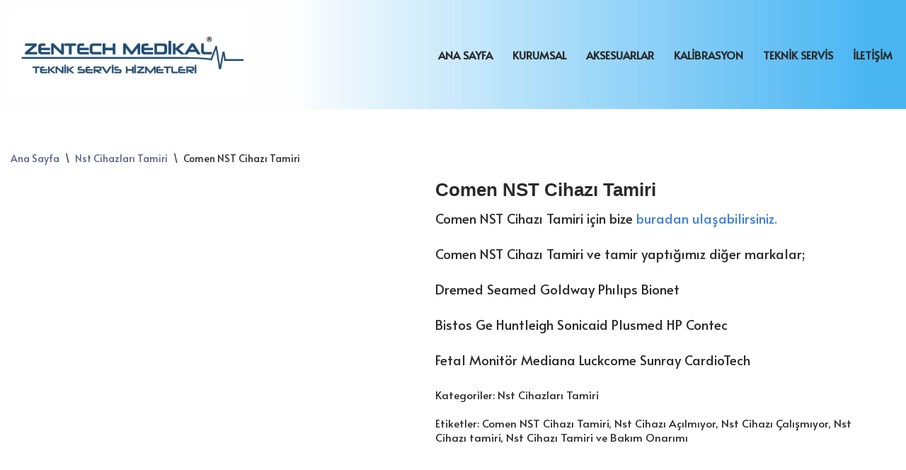

--- FILE ---
content_type: text/html; charset=UTF-8
request_url: https://zentechmedikal.com/urun/comen-nst-cihazi-tamiri/
body_size: 18838
content:
<!DOCTYPE html>
<html lang="tr">

<head>
	
	<meta charset="UTF-8">
	<meta name="viewport" content="width=device-width, initial-scale=1, minimum-scale=1">
	<link rel="profile" href="https://gmpg.org/xfn/11">
		<meta name='robots' content='index, follow, max-image-preview:large, max-snippet:-1, max-video-preview:-1' />

	<!-- This site is optimized with the Yoast SEO plugin v23.1 - https://yoast.com/wordpress/plugins/seo/ -->
	<title>Comen NST Cihazı Tamiri - ZENTECH MEDİKAL</title>
	<meta name="description" content="Comen NST Cihazı Tamiri Dremed Seamed Goldway Phılıps BionetBistos Ge Huntleigh Sonicaid Plusmed HP ContecFetal Monitör Mediana Luckcome Sunray CardioTech" />
	<link rel="canonical" href="https://zentechmedikal.com/urun/comen-nst-cihazi-tamiri/" />
	<meta property="og:locale" content="tr_TR" />
	<meta property="og:type" content="article" />
	<meta property="og:title" content="Comen NST Cihazı Tamiri - ZENTECH MEDİKAL" />
	<meta property="og:description" content="Comen NST Cihazı Tamiri Dremed Seamed Goldway Phılıps BionetBistos Ge Huntleigh Sonicaid Plusmed HP ContecFetal Monitör Mediana Luckcome Sunray CardioTech" />
	<meta property="og:url" content="https://zentechmedikal.com/urun/comen-nst-cihazi-tamiri/" />
	<meta property="og:site_name" content="ZENTECH MEDİKAL" />
	<meta property="article:modified_time" content="2023-01-05T10:01:13+00:00" />
	<meta property="og:image" content="https://zentechmedikal.com/wp-content/uploads/2022/09/comen-fetal-monitor-nst-cihazi-tamiri-bakim-onarimi.jpg" />
	<meta property="og:image:width" content="900" />
	<meta property="og:image:height" content="900" />
	<meta property="og:image:type" content="image/jpeg" />
	<meta name="twitter:card" content="summary_large_image" />
	<meta name="twitter:label1" content="Tahmini okuma süresi" />
	<meta name="twitter:data1" content="2 dakika" />
	<script type="application/ld+json" class="yoast-schema-graph">{"@context":"https://schema.org","@graph":[{"@type":"WebPage","@id":"https://zentechmedikal.com/urun/comen-nst-cihazi-tamiri/","url":"https://zentechmedikal.com/urun/comen-nst-cihazi-tamiri/","name":"Comen NST Cihazı Tamiri - ZENTECH MEDİKAL","isPartOf":{"@id":"https://zentechmedikal.com/#website"},"primaryImageOfPage":{"@id":"https://zentechmedikal.com/urun/comen-nst-cihazi-tamiri/#primaryimage"},"image":{"@id":"https://zentechmedikal.com/urun/comen-nst-cihazi-tamiri/#primaryimage"},"thumbnailUrl":"https://zentechmedikal.com/wp-content/uploads/2022/09/comen-fetal-monitor-nst-cihazi-tamiri-bakim-onarimi.jpg","datePublished":"2022-09-12T12:37:18+00:00","dateModified":"2023-01-05T10:01:13+00:00","description":"Comen NST Cihazı Tamiri Dremed Seamed Goldway Phılıps BionetBistos Ge Huntleigh Sonicaid Plusmed HP ContecFetal Monitör Mediana Luckcome Sunray CardioTech","breadcrumb":{"@id":"https://zentechmedikal.com/urun/comen-nst-cihazi-tamiri/#breadcrumb"},"inLanguage":"tr","potentialAction":[{"@type":"ReadAction","target":["https://zentechmedikal.com/urun/comen-nst-cihazi-tamiri/"]}]},{"@type":"ImageObject","inLanguage":"tr","@id":"https://zentechmedikal.com/urun/comen-nst-cihazi-tamiri/#primaryimage","url":"https://zentechmedikal.com/wp-content/uploads/2022/09/comen-fetal-monitor-nst-cihazi-tamiri-bakim-onarimi.jpg","contentUrl":"https://zentechmedikal.com/wp-content/uploads/2022/09/comen-fetal-monitor-nst-cihazi-tamiri-bakim-onarimi.jpg","width":900,"height":900,"caption":"comen-fetal-monitor-nst-cihazı-tamiri-bakım-onarımı"},{"@type":"BreadcrumbList","@id":"https://zentechmedikal.com/urun/comen-nst-cihazi-tamiri/#breadcrumb","itemListElement":[{"@type":"ListItem","position":1,"name":"Ana Sayfa","item":"https://zentechmedikal.com/"},{"@type":"ListItem","position":2,"name":"Ana Sayfa","item":"https://zentechmedikal.com/15c42-web-agency-gb-home/"},{"@type":"ListItem","position":3,"name":"Comen NST Cihazı Tamiri"}]},{"@type":"WebSite","@id":"https://zentechmedikal.com/#website","url":"https://zentechmedikal.com/","name":"ZENTECH MEDİKAL","description":"TEKNİK SERVİS HİZMETLERİ","publisher":{"@id":"https://zentechmedikal.com/#organization"},"potentialAction":[{"@type":"SearchAction","target":{"@type":"EntryPoint","urlTemplate":"https://zentechmedikal.com/?s={search_term_string}"},"query-input":"required name=search_term_string"}],"inLanguage":"tr"},{"@type":"Organization","@id":"https://zentechmedikal.com/#organization","name":"ZENTECH MEDİKAL","url":"https://zentechmedikal.com/","logo":{"@type":"ImageObject","inLanguage":"tr","@id":"https://zentechmedikal.com/#/schema/logo/image/","url":"https://zentechmedikal.com/wp-content/uploads/2022/09/cropped-aksesuarlar-s-Kopya-rotated-1.jpg","contentUrl":"https://zentechmedikal.com/wp-content/uploads/2022/09/cropped-aksesuarlar-s-Kopya-rotated-1.jpg","width":200,"height":49,"caption":"ZENTECH MEDİKAL"},"image":{"@id":"https://zentechmedikal.com/#/schema/logo/image/"}}]}</script>
	<!-- / Yoast SEO plugin. -->


<link rel='dns-prefetch' href='//code.jivosite.com' />
<link rel='dns-prefetch' href='//fonts.googleapis.com' />
<link rel="alternate" type="application/rss+xml" title="ZENTECH MEDİKAL &raquo; akışı" href="https://zentechmedikal.com/feed/" />
<link rel="alternate" type="application/rss+xml" title="ZENTECH MEDİKAL &raquo; yorum akışı" href="https://zentechmedikal.com/comments/feed/" />
<link rel="alternate" type="application/rss+xml" title="ZENTECH MEDİKAL &raquo; Comen NST Cihazı Tamiri yorum akışı" href="https://zentechmedikal.com/urun/comen-nst-cihazi-tamiri/feed/" />
<script>
window._wpemojiSettings = {"baseUrl":"https:\/\/s.w.org\/images\/core\/emoji\/15.0.3\/72x72\/","ext":".png","svgUrl":"https:\/\/s.w.org\/images\/core\/emoji\/15.0.3\/svg\/","svgExt":".svg","source":{"concatemoji":"https:\/\/zentechmedikal.com\/wp-includes\/js\/wp-emoji-release.min.js?ver=6.6.1"}};
/*! This file is auto-generated */
!function(i,n){var o,s,e;function c(e){try{var t={supportTests:e,timestamp:(new Date).valueOf()};sessionStorage.setItem(o,JSON.stringify(t))}catch(e){}}function p(e,t,n){e.clearRect(0,0,e.canvas.width,e.canvas.height),e.fillText(t,0,0);var t=new Uint32Array(e.getImageData(0,0,e.canvas.width,e.canvas.height).data),r=(e.clearRect(0,0,e.canvas.width,e.canvas.height),e.fillText(n,0,0),new Uint32Array(e.getImageData(0,0,e.canvas.width,e.canvas.height).data));return t.every(function(e,t){return e===r[t]})}function u(e,t,n){switch(t){case"flag":return n(e,"\ud83c\udff3\ufe0f\u200d\u26a7\ufe0f","\ud83c\udff3\ufe0f\u200b\u26a7\ufe0f")?!1:!n(e,"\ud83c\uddfa\ud83c\uddf3","\ud83c\uddfa\u200b\ud83c\uddf3")&&!n(e,"\ud83c\udff4\udb40\udc67\udb40\udc62\udb40\udc65\udb40\udc6e\udb40\udc67\udb40\udc7f","\ud83c\udff4\u200b\udb40\udc67\u200b\udb40\udc62\u200b\udb40\udc65\u200b\udb40\udc6e\u200b\udb40\udc67\u200b\udb40\udc7f");case"emoji":return!n(e,"\ud83d\udc26\u200d\u2b1b","\ud83d\udc26\u200b\u2b1b")}return!1}function f(e,t,n){var r="undefined"!=typeof WorkerGlobalScope&&self instanceof WorkerGlobalScope?new OffscreenCanvas(300,150):i.createElement("canvas"),a=r.getContext("2d",{willReadFrequently:!0}),o=(a.textBaseline="top",a.font="600 32px Arial",{});return e.forEach(function(e){o[e]=t(a,e,n)}),o}function t(e){var t=i.createElement("script");t.src=e,t.defer=!0,i.head.appendChild(t)}"undefined"!=typeof Promise&&(o="wpEmojiSettingsSupports",s=["flag","emoji"],n.supports={everything:!0,everythingExceptFlag:!0},e=new Promise(function(e){i.addEventListener("DOMContentLoaded",e,{once:!0})}),new Promise(function(t){var n=function(){try{var e=JSON.parse(sessionStorage.getItem(o));if("object"==typeof e&&"number"==typeof e.timestamp&&(new Date).valueOf()<e.timestamp+604800&&"object"==typeof e.supportTests)return e.supportTests}catch(e){}return null}();if(!n){if("undefined"!=typeof Worker&&"undefined"!=typeof OffscreenCanvas&&"undefined"!=typeof URL&&URL.createObjectURL&&"undefined"!=typeof Blob)try{var e="postMessage("+f.toString()+"("+[JSON.stringify(s),u.toString(),p.toString()].join(",")+"));",r=new Blob([e],{type:"text/javascript"}),a=new Worker(URL.createObjectURL(r),{name:"wpTestEmojiSupports"});return void(a.onmessage=function(e){c(n=e.data),a.terminate(),t(n)})}catch(e){}c(n=f(s,u,p))}t(n)}).then(function(e){for(var t in e)n.supports[t]=e[t],n.supports.everything=n.supports.everything&&n.supports[t],"flag"!==t&&(n.supports.everythingExceptFlag=n.supports.everythingExceptFlag&&n.supports[t]);n.supports.everythingExceptFlag=n.supports.everythingExceptFlag&&!n.supports.flag,n.DOMReady=!1,n.readyCallback=function(){n.DOMReady=!0}}).then(function(){return e}).then(function(){var e;n.supports.everything||(n.readyCallback(),(e=n.source||{}).concatemoji?t(e.concatemoji):e.wpemoji&&e.twemoji&&(t(e.twemoji),t(e.wpemoji)))}))}((window,document),window._wpemojiSettings);
</script>
<style id='wp-emoji-styles-inline-css'>

	img.wp-smiley, img.emoji {
		display: inline !important;
		border: none !important;
		box-shadow: none !important;
		height: 1em !important;
		width: 1em !important;
		margin: 0 0.07em !important;
		vertical-align: -0.1em !important;
		background: none !important;
		padding: 0 !important;
	}
</style>
<link rel='stylesheet' id='wp-block-library-css' href='https://zentechmedikal.com/wp-includes/css/dist/block-library/style.min.css?ver=6.6.1' media='all' />
<style id='classic-theme-styles-inline-css'>
/*! This file is auto-generated */
.wp-block-button__link{color:#fff;background-color:#32373c;border-radius:9999px;box-shadow:none;text-decoration:none;padding:calc(.667em + 2px) calc(1.333em + 2px);font-size:1.125em}.wp-block-file__button{background:#32373c;color:#fff;text-decoration:none}
</style>
<style id='global-styles-inline-css'>
:root{--wp--preset--aspect-ratio--square: 1;--wp--preset--aspect-ratio--4-3: 4/3;--wp--preset--aspect-ratio--3-4: 3/4;--wp--preset--aspect-ratio--3-2: 3/2;--wp--preset--aspect-ratio--2-3: 2/3;--wp--preset--aspect-ratio--16-9: 16/9;--wp--preset--aspect-ratio--9-16: 9/16;--wp--preset--color--black: #000000;--wp--preset--color--cyan-bluish-gray: #abb8c3;--wp--preset--color--white: #ffffff;--wp--preset--color--pale-pink: #f78da7;--wp--preset--color--vivid-red: #cf2e2e;--wp--preset--color--luminous-vivid-orange: #ff6900;--wp--preset--color--luminous-vivid-amber: #fcb900;--wp--preset--color--light-green-cyan: #7bdcb5;--wp--preset--color--vivid-green-cyan: #00d084;--wp--preset--color--pale-cyan-blue: #8ed1fc;--wp--preset--color--vivid-cyan-blue: #0693e3;--wp--preset--color--vivid-purple: #9b51e0;--wp--preset--color--neve-link-color: var(--nv-primary-accent);--wp--preset--color--neve-link-hover-color: var(--nv-secondary-accent);--wp--preset--color--nv-site-bg: var(--nv-site-bg);--wp--preset--color--nv-light-bg: var(--nv-light-bg);--wp--preset--color--nv-dark-bg: var(--nv-dark-bg);--wp--preset--color--neve-text-color: var(--nv-text-color);--wp--preset--color--nv-text-dark-bg: var(--nv-text-dark-bg);--wp--preset--color--nv-c-1: var(--nv-c-1);--wp--preset--color--nv-c-2: var(--nv-c-2);--wp--preset--gradient--vivid-cyan-blue-to-vivid-purple: linear-gradient(135deg,rgba(6,147,227,1) 0%,rgb(155,81,224) 100%);--wp--preset--gradient--light-green-cyan-to-vivid-green-cyan: linear-gradient(135deg,rgb(122,220,180) 0%,rgb(0,208,130) 100%);--wp--preset--gradient--luminous-vivid-amber-to-luminous-vivid-orange: linear-gradient(135deg,rgba(252,185,0,1) 0%,rgba(255,105,0,1) 100%);--wp--preset--gradient--luminous-vivid-orange-to-vivid-red: linear-gradient(135deg,rgba(255,105,0,1) 0%,rgb(207,46,46) 100%);--wp--preset--gradient--very-light-gray-to-cyan-bluish-gray: linear-gradient(135deg,rgb(238,238,238) 0%,rgb(169,184,195) 100%);--wp--preset--gradient--cool-to-warm-spectrum: linear-gradient(135deg,rgb(74,234,220) 0%,rgb(151,120,209) 20%,rgb(207,42,186) 40%,rgb(238,44,130) 60%,rgb(251,105,98) 80%,rgb(254,248,76) 100%);--wp--preset--gradient--blush-light-purple: linear-gradient(135deg,rgb(255,206,236) 0%,rgb(152,150,240) 100%);--wp--preset--gradient--blush-bordeaux: linear-gradient(135deg,rgb(254,205,165) 0%,rgb(254,45,45) 50%,rgb(107,0,62) 100%);--wp--preset--gradient--luminous-dusk: linear-gradient(135deg,rgb(255,203,112) 0%,rgb(199,81,192) 50%,rgb(65,88,208) 100%);--wp--preset--gradient--pale-ocean: linear-gradient(135deg,rgb(255,245,203) 0%,rgb(182,227,212) 50%,rgb(51,167,181) 100%);--wp--preset--gradient--electric-grass: linear-gradient(135deg,rgb(202,248,128) 0%,rgb(113,206,126) 100%);--wp--preset--gradient--midnight: linear-gradient(135deg,rgb(2,3,129) 0%,rgb(40,116,252) 100%);--wp--preset--font-size--small: 13px;--wp--preset--font-size--medium: 20px;--wp--preset--font-size--large: 36px;--wp--preset--font-size--x-large: 42px;--wp--preset--font-family--inter: "Inter", sans-serif;--wp--preset--font-family--cardo: Cardo;--wp--preset--spacing--20: 0.44rem;--wp--preset--spacing--30: 0.67rem;--wp--preset--spacing--40: 1rem;--wp--preset--spacing--50: 1.5rem;--wp--preset--spacing--60: 2.25rem;--wp--preset--spacing--70: 3.38rem;--wp--preset--spacing--80: 5.06rem;--wp--preset--shadow--natural: 6px 6px 9px rgba(0, 0, 0, 0.2);--wp--preset--shadow--deep: 12px 12px 50px rgba(0, 0, 0, 0.4);--wp--preset--shadow--sharp: 6px 6px 0px rgba(0, 0, 0, 0.2);--wp--preset--shadow--outlined: 6px 6px 0px -3px rgba(255, 255, 255, 1), 6px 6px rgba(0, 0, 0, 1);--wp--preset--shadow--crisp: 6px 6px 0px rgba(0, 0, 0, 1);}:where(.is-layout-flex){gap: 0.5em;}:where(.is-layout-grid){gap: 0.5em;}body .is-layout-flex{display: flex;}.is-layout-flex{flex-wrap: wrap;align-items: center;}.is-layout-flex > :is(*, div){margin: 0;}body .is-layout-grid{display: grid;}.is-layout-grid > :is(*, div){margin: 0;}:where(.wp-block-columns.is-layout-flex){gap: 2em;}:where(.wp-block-columns.is-layout-grid){gap: 2em;}:where(.wp-block-post-template.is-layout-flex){gap: 1.25em;}:where(.wp-block-post-template.is-layout-grid){gap: 1.25em;}.has-black-color{color: var(--wp--preset--color--black) !important;}.has-cyan-bluish-gray-color{color: var(--wp--preset--color--cyan-bluish-gray) !important;}.has-white-color{color: var(--wp--preset--color--white) !important;}.has-pale-pink-color{color: var(--wp--preset--color--pale-pink) !important;}.has-vivid-red-color{color: var(--wp--preset--color--vivid-red) !important;}.has-luminous-vivid-orange-color{color: var(--wp--preset--color--luminous-vivid-orange) !important;}.has-luminous-vivid-amber-color{color: var(--wp--preset--color--luminous-vivid-amber) !important;}.has-light-green-cyan-color{color: var(--wp--preset--color--light-green-cyan) !important;}.has-vivid-green-cyan-color{color: var(--wp--preset--color--vivid-green-cyan) !important;}.has-pale-cyan-blue-color{color: var(--wp--preset--color--pale-cyan-blue) !important;}.has-vivid-cyan-blue-color{color: var(--wp--preset--color--vivid-cyan-blue) !important;}.has-vivid-purple-color{color: var(--wp--preset--color--vivid-purple) !important;}.has-neve-link-color-color{color: var(--wp--preset--color--neve-link-color) !important;}.has-neve-link-hover-color-color{color: var(--wp--preset--color--neve-link-hover-color) !important;}.has-nv-site-bg-color{color: var(--wp--preset--color--nv-site-bg) !important;}.has-nv-light-bg-color{color: var(--wp--preset--color--nv-light-bg) !important;}.has-nv-dark-bg-color{color: var(--wp--preset--color--nv-dark-bg) !important;}.has-neve-text-color-color{color: var(--wp--preset--color--neve-text-color) !important;}.has-nv-text-dark-bg-color{color: var(--wp--preset--color--nv-text-dark-bg) !important;}.has-nv-c-1-color{color: var(--wp--preset--color--nv-c-1) !important;}.has-nv-c-2-color{color: var(--wp--preset--color--nv-c-2) !important;}.has-black-background-color{background-color: var(--wp--preset--color--black) !important;}.has-cyan-bluish-gray-background-color{background-color: var(--wp--preset--color--cyan-bluish-gray) !important;}.has-white-background-color{background-color: var(--wp--preset--color--white) !important;}.has-pale-pink-background-color{background-color: var(--wp--preset--color--pale-pink) !important;}.has-vivid-red-background-color{background-color: var(--wp--preset--color--vivid-red) !important;}.has-luminous-vivid-orange-background-color{background-color: var(--wp--preset--color--luminous-vivid-orange) !important;}.has-luminous-vivid-amber-background-color{background-color: var(--wp--preset--color--luminous-vivid-amber) !important;}.has-light-green-cyan-background-color{background-color: var(--wp--preset--color--light-green-cyan) !important;}.has-vivid-green-cyan-background-color{background-color: var(--wp--preset--color--vivid-green-cyan) !important;}.has-pale-cyan-blue-background-color{background-color: var(--wp--preset--color--pale-cyan-blue) !important;}.has-vivid-cyan-blue-background-color{background-color: var(--wp--preset--color--vivid-cyan-blue) !important;}.has-vivid-purple-background-color{background-color: var(--wp--preset--color--vivid-purple) !important;}.has-neve-link-color-background-color{background-color: var(--wp--preset--color--neve-link-color) !important;}.has-neve-link-hover-color-background-color{background-color: var(--wp--preset--color--neve-link-hover-color) !important;}.has-nv-site-bg-background-color{background-color: var(--wp--preset--color--nv-site-bg) !important;}.has-nv-light-bg-background-color{background-color: var(--wp--preset--color--nv-light-bg) !important;}.has-nv-dark-bg-background-color{background-color: var(--wp--preset--color--nv-dark-bg) !important;}.has-neve-text-color-background-color{background-color: var(--wp--preset--color--neve-text-color) !important;}.has-nv-text-dark-bg-background-color{background-color: var(--wp--preset--color--nv-text-dark-bg) !important;}.has-nv-c-1-background-color{background-color: var(--wp--preset--color--nv-c-1) !important;}.has-nv-c-2-background-color{background-color: var(--wp--preset--color--nv-c-2) !important;}.has-black-border-color{border-color: var(--wp--preset--color--black) !important;}.has-cyan-bluish-gray-border-color{border-color: var(--wp--preset--color--cyan-bluish-gray) !important;}.has-white-border-color{border-color: var(--wp--preset--color--white) !important;}.has-pale-pink-border-color{border-color: var(--wp--preset--color--pale-pink) !important;}.has-vivid-red-border-color{border-color: var(--wp--preset--color--vivid-red) !important;}.has-luminous-vivid-orange-border-color{border-color: var(--wp--preset--color--luminous-vivid-orange) !important;}.has-luminous-vivid-amber-border-color{border-color: var(--wp--preset--color--luminous-vivid-amber) !important;}.has-light-green-cyan-border-color{border-color: var(--wp--preset--color--light-green-cyan) !important;}.has-vivid-green-cyan-border-color{border-color: var(--wp--preset--color--vivid-green-cyan) !important;}.has-pale-cyan-blue-border-color{border-color: var(--wp--preset--color--pale-cyan-blue) !important;}.has-vivid-cyan-blue-border-color{border-color: var(--wp--preset--color--vivid-cyan-blue) !important;}.has-vivid-purple-border-color{border-color: var(--wp--preset--color--vivid-purple) !important;}.has-neve-link-color-border-color{border-color: var(--wp--preset--color--neve-link-color) !important;}.has-neve-link-hover-color-border-color{border-color: var(--wp--preset--color--neve-link-hover-color) !important;}.has-nv-site-bg-border-color{border-color: var(--wp--preset--color--nv-site-bg) !important;}.has-nv-light-bg-border-color{border-color: var(--wp--preset--color--nv-light-bg) !important;}.has-nv-dark-bg-border-color{border-color: var(--wp--preset--color--nv-dark-bg) !important;}.has-neve-text-color-border-color{border-color: var(--wp--preset--color--neve-text-color) !important;}.has-nv-text-dark-bg-border-color{border-color: var(--wp--preset--color--nv-text-dark-bg) !important;}.has-nv-c-1-border-color{border-color: var(--wp--preset--color--nv-c-1) !important;}.has-nv-c-2-border-color{border-color: var(--wp--preset--color--nv-c-2) !important;}.has-vivid-cyan-blue-to-vivid-purple-gradient-background{background: var(--wp--preset--gradient--vivid-cyan-blue-to-vivid-purple) !important;}.has-light-green-cyan-to-vivid-green-cyan-gradient-background{background: var(--wp--preset--gradient--light-green-cyan-to-vivid-green-cyan) !important;}.has-luminous-vivid-amber-to-luminous-vivid-orange-gradient-background{background: var(--wp--preset--gradient--luminous-vivid-amber-to-luminous-vivid-orange) !important;}.has-luminous-vivid-orange-to-vivid-red-gradient-background{background: var(--wp--preset--gradient--luminous-vivid-orange-to-vivid-red) !important;}.has-very-light-gray-to-cyan-bluish-gray-gradient-background{background: var(--wp--preset--gradient--very-light-gray-to-cyan-bluish-gray) !important;}.has-cool-to-warm-spectrum-gradient-background{background: var(--wp--preset--gradient--cool-to-warm-spectrum) !important;}.has-blush-light-purple-gradient-background{background: var(--wp--preset--gradient--blush-light-purple) !important;}.has-blush-bordeaux-gradient-background{background: var(--wp--preset--gradient--blush-bordeaux) !important;}.has-luminous-dusk-gradient-background{background: var(--wp--preset--gradient--luminous-dusk) !important;}.has-pale-ocean-gradient-background{background: var(--wp--preset--gradient--pale-ocean) !important;}.has-electric-grass-gradient-background{background: var(--wp--preset--gradient--electric-grass) !important;}.has-midnight-gradient-background{background: var(--wp--preset--gradient--midnight) !important;}.has-small-font-size{font-size: var(--wp--preset--font-size--small) !important;}.has-medium-font-size{font-size: var(--wp--preset--font-size--medium) !important;}.has-large-font-size{font-size: var(--wp--preset--font-size--large) !important;}.has-x-large-font-size{font-size: var(--wp--preset--font-size--x-large) !important;}.has-inter-font-family{font-family: var(--wp--preset--font-family--inter) !important;}.has-cardo-font-family{font-family: var(--wp--preset--font-family--cardo) !important;}
:where(.wp-block-post-template.is-layout-flex){gap: 1.25em;}:where(.wp-block-post-template.is-layout-grid){gap: 1.25em;}
:where(.wp-block-columns.is-layout-flex){gap: 2em;}:where(.wp-block-columns.is-layout-grid){gap: 2em;}
:root :where(.wp-block-pullquote){font-size: 1.5em;line-height: 1.6;}
</style>
<link rel='stylesheet' id='contact-form-7-css' href='https://zentechmedikal.com/wp-content/plugins/contact-form-7/includes/css/styles.css?ver=5.9.8' media='all' />
<link rel='stylesheet' id='photoswipe-css' href='https://zentechmedikal.com/wp-content/plugins/woocommerce/assets/css/photoswipe/photoswipe.min.css?ver=9.1.4' media='all' />
<link rel='stylesheet' id='photoswipe-default-skin-css' href='https://zentechmedikal.com/wp-content/plugins/woocommerce/assets/css/photoswipe/default-skin/default-skin.min.css?ver=9.1.4' media='all' />
<link rel='stylesheet' id='woocommerce-layout-css' href='https://zentechmedikal.com/wp-content/plugins/woocommerce/assets/css/woocommerce-layout.css?ver=9.1.4' media='all' />
<link rel='stylesheet' id='woocommerce-smallscreen-css' href='https://zentechmedikal.com/wp-content/plugins/woocommerce/assets/css/woocommerce-smallscreen.css?ver=9.1.4' media='only screen and (max-width: 768px)' />
<link rel='stylesheet' id='woocommerce-general-css' href='https://zentechmedikal.com/wp-content/plugins/woocommerce/assets/css/woocommerce.css?ver=9.1.4' media='all' />
<style id='woocommerce-inline-inline-css'>
.woocommerce form .form-row .required { visibility: visible; }
</style>
<link rel='stylesheet' id='wp-components-css' href='https://zentechmedikal.com/wp-includes/css/dist/components/style.min.css?ver=6.6.1' media='all' />
<link rel='stylesheet' id='godaddy-styles-css' href='https://zentechmedikal.com/wp-content/plugins/coblocks/includes/Dependencies/GoDaddy/Styles/build/latest.css?ver=2.0.2' media='all' />
<link rel='stylesheet' id='neve-woocommerce-css' href='https://zentechmedikal.com/wp-content/themes/neve/assets/css/woocommerce.min.css?ver=3.8.10' media='all' />
<link rel='stylesheet' id='neve-style-css' href='https://zentechmedikal.com/wp-content/themes/neve/style-main-new.min.css?ver=3.8.10' media='all' />
<style id='neve-style-inline-css'>

			.nv-ft-post {
				margin-top:60px
			}
			.nv-ft-post .nv-ft-wrap:not(.layout-covers){
				background:var(--nv-light-bg);
			}
			.nv-ft-post h2{
				font-size:calc( var(--fontsize, var(--h2fontsize)) * 1.3)
			}
			.nv-ft-post .nv-meta-list{
				display:block
			}
			.nv-ft-post .non-grid-content{
				padding:32px
			}
			.nv-ft-post .wp-post-image{
				position:absolute;
				object-fit:cover;
				width:100%;
				height:100%
			}
			.nv-ft-post:not(.layout-covers) .nv-post-thumbnail-wrap{
				margin:0;
				position:relative;
				min-height:320px
			}
			
.nv-meta-list li.meta:not(:last-child):after { content:"/" }.nv-meta-list .no-mobile{
			display:none;
		}.nv-meta-list li.last::after{
			content: ""!important;
		}@media (min-width: 769px) {
			.nv-meta-list .no-mobile {
				display: inline-block;
			}
			.nv-meta-list li.last:not(:last-child)::after {
		 		content: "/" !important;
			}
		}
 :root{ --container: 748px;--postwidth:100%; --primarybtnbg: var(--nv-primary-accent); --secondarybtnbg: rgba(0, 0, 0, 0); --primarybtnhoverbg: var(--nv-secondary-accent); --secondarybtnhoverbg: var(--nv-dark-bg); --primarybtncolor: #fff; --secondarybtncolor: var(--nv-dark-bg); --primarybtnhovercolor: #ffffff; --secondarybtnhovercolor: var(--nv-text-dark-bg);--primarybtnborderradius:18px;--secondarybtnborderradius:0;--primarybtnborderwidth:2px;--secondarybtnborderwidth:2px;--btnpadding:12px 24px;--primarybtnpadding:calc(12px - 2px) calc(24px - 2px);--secondarybtnpadding:calc(12px - 2px) calc(24px - 2px); --btnfs: 14px; --btnlineheight: 1.6em; --bodyfontfamily: Alata; --bodyfontsize: 16px; --bodylineheight: 1.6em; --bodyletterspacing: 0px; --bodyfontweight: 400; --bodytexttransform: none; --headingsfontfamily: "Trebuchet MS",Helvetica,sans-serif; --h1fontsize: 36px; --h1fontweight: 600; --h1lineheight: 1.2em; --h1letterspacing: 0px; --h1texttransform: none; --h2fontsize: 28px; --h2fontweight: 600; --h2lineheight: 1.3em; --h2letterspacing: 0px; --h2texttransform: none; --h3fontsize: 20px; --h3fontweight: 600; --h3lineheight: 1.3em; --h3letterspacing: 0px; --h3texttransform: none; --h4fontsize: 16px; --h4fontweight: 600; --h4lineheight: 1.3em; --h4letterspacing: 0px; --h4texttransform: none; --h5fontsize: 14px; --h5fontweight: 600; --h5lineheight: 1.3em; --h5letterspacing: 0px; --h5texttransform: none; --h6fontsize: 14px; --h6fontweight: 600; --h6lineheight: 1.3em; --h6letterspacing: 0px; --h6texttransform: none;--formfieldborderwidth:2px;--formfieldborderradius:0; --formfieldbgcolor: var(--nv-site-bg); --formfieldbordercolor: var(--nv-light-bg); --formfieldcolor: var(--nv-text-color);--formfieldpadding:10px 12px 10px 12px;; --formfieldtexttransform: none; } .has-neve-button-color-color{ color: var(--nv-primary-accent)!important; } .has-neve-button-color-background-color{ background-color: var(--nv-primary-accent)!important; } .single-post-container .alignfull > [class*="__inner-container"], .single-post-container .alignwide > [class*="__inner-container"]{ max-width:718px } .single-product .alignfull > [class*="__inner-container"], .single-product .alignwide > [class*="__inner-container"]{ max-width:718px } .nv-meta-list{ --avatarsize: 20px; } .single .nv-meta-list{ --avatarsize: 20px; } .blog .blog-entry-title, .archive .blog-entry-title{ --fontsize: 28px; } .single h1.entry-title{ --fontsize: 28px; } .neve-main{ --boxshadow:0 3px 6px -5px rgba(0, 0, 0, 0.1), 0 4px 8px rgba(0, 0, 0, 0.1); } .nv-is-boxed.nv-comments-wrap{ --padding:20px; } .nv-is-boxed.comment-respond{ --padding:20px; --bgcolor: #ffffff; } .nv-single-post-wrap{ --spacing: 0px; } .single:not(.single-product), .page{ --c-vspace:0 0 0 0;; } .global-styled{ --bgcolor: var(--nv-site-bg); } .header-top{ --rowbcolor: var(--nv-light-bg); --color: var(--nv-text-color); --bgcolor: #f0f0f0; } .header-main{ --rowbcolor: var(--nv-light-bg); --color: var(--nv-text-color);--bgimage:url("http://zentechmedikal.com/wp-content/uploads/2022/09/blue_gradient_background-rotated.jpg");--bgposition:50% 50%;;--bgoverlayopacity:0.5; } .header-bottom{ --rowbcolor: var(--nv-light-bg); --color: var(--nv-text-color); --bgcolor: #ffffff; } .header-menu-sidebar-bg{ --justify: flex-start; --textalign: left;--flexg: 1;--wrapdropdownwidth: auto; --color: #010101; --bgcolor: var(--nv-site-bg); } .header-menu-sidebar{ width: 250px; } .menu_sidebar_pull_right.is-menu-sidebar > .wrapper{ right: 250px; } .builder-item--logo{ --maxwidth: 120px; --fs: 24px;--padding:10px 0;--margin:0; --textalign: center;--justify: center; } .builder-item--nav-icon,.header-menu-sidebar .close-sidebar-panel .navbar-toggle{ --borderradius:0;--borderwidth:1px; } .builder-item--nav-icon{ --label-margin:0 5px 0 0;;--padding:10px 15px;--margin:0; } .builder-item--primary-menu{ --color: var(--nv-text-color); --hovercolor: var(--nv-secondary-accent); --hovertextcolor: var(--nv-text-color); --activecolor: var(--nv-text-color); --spacing: 20px; --height: 25px;--padding:0;--margin:0; --fontsize: 1em; --lineheight: 1.6; --letterspacing: 0px; --fontweight: 600; --texttransform: uppercase; --iconsize: 1em; } .hfg-is-group.has-primary-menu .inherit-ff{ --inheritedfw: 600; } .footer-top-inner .row{ grid-template-columns:1fr 1fr 1fr; --valign: flex-start; } .footer-top{ --rowbwidth:0px; --rowbcolor: var(--nv-light-bg); --color: var(--nv-text-color);--bgimage:url("http://zentechmedikal.com/wp-content/uploads/2022/09/blue_gradient_background-rotated.jpg");--bgposition:50% 50%;;--bgoverlayopacity:0.5; } .footer-main-inner .row{ grid-template-columns:1fr; --valign: flex-start; } .footer-main{ --rowbcolor: var(--nv-light-bg); --color: var(--nv-text-color); --bgcolor: var(--nv-site-bg); } .footer-bottom-inner .row{ grid-template-columns:1fr; --valign: flex-start; } .footer-bottom{ --rowbcolor: var(--nv-light-bg); --color: var(--nv-text-dark-bg);--bgimage:url("http://zentechmedikal.com/wp-content/uploads/2022/09/blue_gradient_background-rotated.jpg");--bgposition:50% 50%;;--bgoverlayopacity:0.5; } .builder-item--footer-two-widgets{ --padding:0;--margin:0; --textalign: left;--justify: flex-start; } .builder-item--footer-three-widgets{ --padding:0;--margin:0; --textalign: left;--justify: flex-start; } .builder-item--footer-four-widgets{ --padding:0;--margin:0; --textalign: left;--justify: flex-start; } .builder-item--footer-menu{ --hovercolor: var(--nv-primary-accent); --spacing: 20px; --height: 25px;--padding:0;--margin:0; --fontsize: 1em; --lineheight: 1.6; --letterspacing: 0px; --fontweight: 500; --texttransform: none; --iconsize: 1em; --textalign: left;--justify: flex-start; } @media(min-width: 576px){ :root{ --container: 992px;--postwidth:50%;--btnpadding:12px 24px;--primarybtnpadding:calc(12px - 2px) calc(24px - 2px);--secondarybtnpadding:calc(12px - 2px) calc(24px - 2px); --btnfs: 14px; --btnlineheight: 1.6em; --bodyfontsize: 16px; --bodylineheight: 1.6em; --bodyletterspacing: 0px; --h1fontsize: 38px; --h1lineheight: 1.2em; --h1letterspacing: 0px; --h2fontsize: 34px; --h2lineheight: 1.3em; --h2letterspacing: 0px; --h3fontsize: 20px; --h3lineheight: 1.3em; --h3letterspacing: 0px; --h4fontsize: 16px; --h4lineheight: 1.3em; --h4letterspacing: 0px; --h5fontsize: 14px; --h5lineheight: 1.3em; --h5letterspacing: 0px; --h6fontsize: 14px; --h6lineheight: 1.3em; --h6letterspacing: 0px; } .single-post-container .alignfull > [class*="__inner-container"], .single-post-container .alignwide > [class*="__inner-container"]{ max-width:962px } .single-product .alignfull > [class*="__inner-container"], .single-product .alignwide > [class*="__inner-container"]{ max-width:962px } .nv-meta-list{ --avatarsize: 20px; } .single .nv-meta-list{ --avatarsize: 20px; } .blog .blog-entry-title, .archive .blog-entry-title{ --fontsize: 32px; } .single h1.entry-title{ --fontsize: 40px; } .nv-is-boxed.nv-comments-wrap{ --padding:30px; } .nv-is-boxed.comment-respond{ --padding:30px; } .nv-single-post-wrap{ --spacing: 60px; } .single:not(.single-product), .page{ --c-vspace:0 0 0 0;; } .header-menu-sidebar-bg{ --justify: flex-start; --textalign: left;--flexg: 1;--wrapdropdownwidth: auto; } .header-menu-sidebar{ width: 350px; } .menu_sidebar_pull_right.is-menu-sidebar > .wrapper{ right: 350px; } .builder-item--logo{ --maxwidth: 190px; --fs: 24px;--padding:10px 0;--margin:0; --textalign: center;--justify: center; } .builder-item--nav-icon{ --label-margin:0 5px 0 0;;--padding:10px 15px;--margin:0; } .builder-item--primary-menu{ --spacing: 20px; --height: 25px;--padding:0;--margin:0; --fontsize: 1em; --lineheight: 1.6; --letterspacing: 0px; --iconsize: 1em; } .footer-top{ --rowbwidth:0px; } .builder-item--footer-two-widgets{ --padding:0;--margin:0; --textalign: left;--justify: flex-start; } .builder-item--footer-three-widgets{ --padding:0;--margin:0; --textalign: left;--justify: flex-start; } .builder-item--footer-four-widgets{ --padding:0;--margin:0; --textalign: left;--justify: flex-start; } .builder-item--footer-menu{ --spacing: 20px; --height: 25px;--padding:0;--margin:0; --fontsize: 1em; --lineheight: 1.6; --letterspacing: 0px; --iconsize: 1em; --textalign: left;--justify: flex-start; } }@media(min-width: 960px){ :root{ --container: 2000px;--postwidth:50%;--btnpadding:12px 24px;--primarybtnpadding:calc(12px - 2px) calc(24px - 2px);--secondarybtnpadding:calc(12px - 2px) calc(24px - 2px); --btnfs: 16px; --btnlineheight: 1.6em; --bodyfontsize: 19px; --bodylineheight: 1.1em; --bodyletterspacing: 0px; --h1fontsize: 26px; --h1lineheight: 0em; --h1letterspacing: 0px; --h2fontsize: 46px; --h2lineheight: 1.3em; --h2letterspacing: 0px; --h3fontsize: 24px; --h3lineheight: 1.3em; --h3letterspacing: 0px; --h4fontsize: 20px; --h4lineheight: 1.3em; --h4letterspacing: 0px; --h5fontsize: 16px; --h5lineheight: 1.3em; --h5letterspacing: 0px; --h6fontsize: 16px; --h6lineheight: 1.3em; --h6letterspacing: 0px; } body:not(.single):not(.archive):not(.blog):not(.search):not(.error404) .neve-main > .container .col, body.post-type-archive-course .neve-main > .container .col, body.post-type-archive-llms_membership .neve-main > .container .col{ max-width: 100%; } body:not(.single):not(.archive):not(.blog):not(.search):not(.error404) .nv-sidebar-wrap, body.post-type-archive-course .nv-sidebar-wrap, body.post-type-archive-llms_membership .nv-sidebar-wrap{ max-width: 0%; } .neve-main > .archive-container .nv-index-posts.col{ max-width: 100%; } .neve-main > .archive-container .nv-sidebar-wrap{ max-width: 0%; } .neve-main > .single-post-container .nv-single-post-wrap.col{ max-width: 70%; } .single-post-container .alignfull > [class*="__inner-container"], .single-post-container .alignwide > [class*="__inner-container"]{ max-width:1370px } .container-fluid.single-post-container .alignfull > [class*="__inner-container"], .container-fluid.single-post-container .alignwide > [class*="__inner-container"]{ max-width:calc(70% + 15px) } .neve-main > .single-post-container .nv-sidebar-wrap{ max-width: 30%; } .archive.woocommerce .neve-main > .shop-container .nv-shop.col{ max-width: 70%; } .archive.woocommerce .neve-main > .shop-container .nv-sidebar-wrap{ max-width: 30%; } .single-product .neve-main > .shop-container .nv-shop.col{ max-width: 100%; } .single-product .alignfull > [class*="__inner-container"], .single-product .alignwide > [class*="__inner-container"]{ max-width:1970px } .single-product .container-fluid .alignfull > [class*="__inner-container"], .single-product .alignwide > [class*="__inner-container"]{ max-width:calc(100% + 15px) } .single-product .neve-main > .shop-container .nv-sidebar-wrap{ max-width: 0%; } .nv-meta-list{ --avatarsize: 20px; } .single .nv-meta-list{ --avatarsize: 20px; } .blog .blog-entry-title, .archive .blog-entry-title{ --fontsize: 32px; } .blog .entry-summary, .archive .entry-summary, .blog .post-pages-links{ --fontsize: 1px; --lineheight: 0.5em; --letterspacing: 0.1px; } .single h1.entry-title{ --fontsize: 65px; } .nv-is-boxed.nv-comments-wrap{ --padding:40px; } .nv-is-boxed.comment-respond{ --padding:40px; } .nv-single-post-wrap{ --spacing: 0px; } .single:not(.single-product), .page{ --c-vspace:0 0 0 0;; } .header-menu-sidebar-bg{ --justify: center; --textalign: center;--flexg: 0;--wrapdropdownwidth: calc( 100% + 44px ); } .header-menu-sidebar{ width: 350px; } .menu_sidebar_pull_right.is-menu-sidebar > .wrapper{ right: 350px; } .builder-item--logo{ --maxwidth: 335px; --fs: 24px;--padding:10px 0 10px 0;;--margin:0; --textalign: center;--justify: center; } .builder-item--nav-icon{ --label-margin:0 5px 0 0;;--padding:10px 15px;--margin:0; } .builder-item--primary-menu{ --spacing: 20px; --height: 25px;--padding:0;--margin:0; --fontsize: 0.8em; --lineheight: 1.6; --letterspacing: 0px; --iconsize: 0.8em; } .footer-top{ --rowbwidth:0px; } .builder-item--footer-two-widgets{ --padding:0;--margin:0; --textalign: left;--justify: flex-start; } .builder-item--footer-three-widgets{ --padding:0;--margin:0; --textalign: center;--justify: center; } .builder-item--footer-four-widgets{ --padding:0;--margin:0; --textalign: left;--justify: flex-start; } .builder-item--footer-menu{ --spacing: 20px; --height: 25px;--padding:0;--margin:0; --fontsize: 1em; --lineheight: 1.6; --letterspacing: 0px; --iconsize: 1em; --textalign: left;--justify: flex-start; } }:root{--nv-primary-accent:#417fd5;--nv-secondary-accent:#55608b;--nv-site-bg:#ffffff;--nv-light-bg:#ededed;--nv-dark-bg:#14171c;--nv-text-color:#2b2b2b;--nv-text-dark-bg:#ffffff;--nv-c-1:#77b978;--nv-c-2:#f37262;--nv-fallback-ff:Arial, Helvetica, sans-serif;}
</style>
<link rel='stylesheet' id='neve-google-font-alata-css' href='//fonts.googleapis.com/css?family=Alata%3A400%2C600%2C500&#038;display=swap&#038;ver=3.8.10' media='all' />
<link rel='stylesheet' id='call-now-button-modern-style-css' href='https://zentechmedikal.com/wp-content/plugins/call-now-button/resources/style/modern.css?ver=1.4.10' media='all' />
<script src="https://zentechmedikal.com/wp-includes/js/jquery/jquery.min.js?ver=3.7.1" id="jquery-core-js"></script>
<script src="https://zentechmedikal.com/wp-includes/js/jquery/jquery-migrate.min.js?ver=3.4.1" id="jquery-migrate-js"></script>
<script src="https://zentechmedikal.com/wp-content/plugins/woocommerce/assets/js/jquery-blockui/jquery.blockUI.min.js?ver=2.7.0-wc.9.1.4" id="jquery-blockui-js" defer data-wp-strategy="defer"></script>
<script id="wc-add-to-cart-js-extra">
var wc_add_to_cart_params = {"ajax_url":"\/wp-admin\/admin-ajax.php","wc_ajax_url":"\/?wc-ajax=%%endpoint%%","i18n_view_cart":"Sepetim","cart_url":"https:\/\/zentechmedikal.com\/kurumsal\/","is_cart":"","cart_redirect_after_add":"no"};
</script>
<script src="https://zentechmedikal.com/wp-content/plugins/woocommerce/assets/js/frontend/add-to-cart.min.js?ver=9.1.4" id="wc-add-to-cart-js" defer data-wp-strategy="defer"></script>
<script src="https://zentechmedikal.com/wp-content/plugins/woocommerce/assets/js/zoom/jquery.zoom.min.js?ver=1.7.21-wc.9.1.4" id="zoom-js" defer data-wp-strategy="defer"></script>
<script src="https://zentechmedikal.com/wp-content/plugins/woocommerce/assets/js/flexslider/jquery.flexslider.min.js?ver=2.7.2-wc.9.1.4" id="flexslider-js" defer data-wp-strategy="defer"></script>
<script src="https://zentechmedikal.com/wp-content/plugins/woocommerce/assets/js/photoswipe/photoswipe.min.js?ver=4.1.1-wc.9.1.4" id="photoswipe-js" defer data-wp-strategy="defer"></script>
<script src="https://zentechmedikal.com/wp-content/plugins/woocommerce/assets/js/photoswipe/photoswipe-ui-default.min.js?ver=4.1.1-wc.9.1.4" id="photoswipe-ui-default-js" defer data-wp-strategy="defer"></script>
<script id="wc-single-product-js-extra">
var wc_single_product_params = {"i18n_required_rating_text":"L\u00fctfen bir oy belirleyin","review_rating_required":"yes","flexslider":{"rtl":false,"animation":"slide","smoothHeight":true,"directionNav":false,"controlNav":"thumbnails","slideshow":false,"animationSpeed":500,"animationLoop":false,"allowOneSlide":false},"zoom_enabled":"1","zoom_options":[],"photoswipe_enabled":"1","photoswipe_options":{"shareEl":false,"closeOnScroll":false,"history":false,"hideAnimationDuration":0,"showAnimationDuration":0},"flexslider_enabled":"1"};
</script>
<script src="https://zentechmedikal.com/wp-content/plugins/woocommerce/assets/js/frontend/single-product.min.js?ver=9.1.4" id="wc-single-product-js" defer data-wp-strategy="defer"></script>
<script src="https://zentechmedikal.com/wp-content/plugins/woocommerce/assets/js/js-cookie/js.cookie.min.js?ver=2.1.4-wc.9.1.4" id="js-cookie-js" defer data-wp-strategy="defer"></script>
<script id="woocommerce-js-extra">
var woocommerce_params = {"ajax_url":"\/wp-admin\/admin-ajax.php","wc_ajax_url":"\/?wc-ajax=%%endpoint%%"};
</script>
<script src="https://zentechmedikal.com/wp-content/plugins/woocommerce/assets/js/frontend/woocommerce.min.js?ver=9.1.4" id="woocommerce-js" defer data-wp-strategy="defer"></script>
<link rel="https://api.w.org/" href="https://zentechmedikal.com/wp-json/" /><link rel="alternate" title="JSON" type="application/json" href="https://zentechmedikal.com/wp-json/wp/v2/product/1060" /><link rel="EditURI" type="application/rsd+xml" title="RSD" href="https://zentechmedikal.com/xmlrpc.php?rsd" />
<meta name="generator" content="WordPress 6.6.1" />
<meta name="generator" content="WooCommerce 9.1.4" />
<link rel='shortlink' href='https://zentechmedikal.com/?p=1060' />
<link rel="alternate" title="oEmbed (JSON)" type="application/json+oembed" href="https://zentechmedikal.com/wp-json/oembed/1.0/embed?url=https%3A%2F%2Fzentechmedikal.com%2Furun%2Fcomen-nst-cihazi-tamiri%2F" />
<link rel="alternate" title="oEmbed (XML)" type="text/xml+oembed" href="https://zentechmedikal.com/wp-json/oembed/1.0/embed?url=https%3A%2F%2Fzentechmedikal.com%2Furun%2Fcomen-nst-cihazi-tamiri%2F&#038;format=xml" />
	<noscript><style>.woocommerce-product-gallery{ opacity: 1 !important; }</style></noscript>
	<style>.recentcomments a{display:inline !important;padding:0 !important;margin:0 !important;}</style><style id='wp-fonts-local'>
@font-face{font-family:Inter;font-style:normal;font-weight:300 900;font-display:fallback;src:url('https://zentechmedikal.com/wp-content/plugins/woocommerce/assets/fonts/Inter-VariableFont_slnt,wght.woff2') format('woff2');font-stretch:normal;}
@font-face{font-family:Cardo;font-style:normal;font-weight:400;font-display:fallback;src:url('https://zentechmedikal.com/wp-content/plugins/woocommerce/assets/fonts/cardo_normal_400.woff2') format('woff2');}
</style>
<link rel="icon" href="https://zentechmedikal.com/wp-content/uploads/2022/08/cropped-medikal-teknik-servis-hizmetleri-Kopya-2-2-32x32.jpg" sizes="32x32" />
<link rel="icon" href="https://zentechmedikal.com/wp-content/uploads/2022/08/cropped-medikal-teknik-servis-hizmetleri-Kopya-2-2-192x192.jpg" sizes="192x192" />
<link rel="apple-touch-icon" href="https://zentechmedikal.com/wp-content/uploads/2022/08/cropped-medikal-teknik-servis-hizmetleri-Kopya-2-2-180x180.jpg" />
<meta name="msapplication-TileImage" content="https://zentechmedikal.com/wp-content/uploads/2022/08/cropped-medikal-teknik-servis-hizmetleri-Kopya-2-2-270x270.jpg" />
		<style id="wp-custom-css">
			* {
  -webkit-touch-callout: none; /* iOS Safari */
  -webkit-user-select: none; /* Safari */
  -khtml-user-select: none; /* Konqueror HTML */
  -moz-user-select: none; /* Old versions of Firefox */
  -ms-user-select: none; /* Internet Explorer/Edge */
   user-select: none; /* Non-prefixed version, currently supported by Chrome, Opera and Firefox */
}		</style>
		
	</head>

<body  class="product-template-default single single-product postid-1060 wp-custom-logo theme-neve woocommerce woocommerce-page woocommerce-no-js  nv-blog-grid nv-sidebar-full-width menu_sidebar_pull_right" id="neve_body"  >
<div class="wrapper">
	
	<header class="header"  >
		<a class="neve-skip-link show-on-focus" href="#content" >
			İçeriğe geç		</a>
		<div id="header-grid"  class="hfg_header site-header">
	
<nav class="header--row header-main hide-on-mobile hide-on-tablet layout-contained nv-navbar header--row"
	data-row-id="main" data-show-on="desktop">

	<div
		class="header--row-inner header-main-inner">
		<div class="container">
			<div
				class="row row--wrapper"
				data-section="hfg_header_layout_main" >
				<div class="hfg-slot left"><div class="builder-item desktop-center"><div class="item--inner builder-item--logo"
		data-section="title_tagline"
		data-item-id="logo">
	
<div class="site-logo">
	<a class="brand" href="https://zentechmedikal.com/" title="← ZENTECH MEDİKAL"
			aria-label="ZENTECH MEDİKAL TEKNİK SERVİS HİZMETLERİ" rel="home"><img width="922" height="326" src="https://zentechmedikal.com/wp-content/uploads/2022/09/aksesuarlar-s-Kopya-rotated.jpg" class="neve-site-logo skip-lazy" alt="" data-variant="logo" decoding="async" fetchpriority="high" srcset="https://zentechmedikal.com/wp-content/uploads/2022/09/aksesuarlar-s-Kopya-rotated.jpg 922w, https://zentechmedikal.com/wp-content/uploads/2022/09/aksesuarlar-s-Kopya-rotated-330x117.jpg 330w, https://zentechmedikal.com/wp-content/uploads/2022/09/aksesuarlar-s-Kopya-300x106.jpg 300w, https://zentechmedikal.com/wp-content/uploads/2022/09/aksesuarlar-s-Kopya-768x272.jpg 768w" sizes="(max-width: 922px) 100vw, 922px" /></a></div>
	</div>

</div></div><div class="hfg-slot right"><div class="builder-item has-nav"><div class="item--inner builder-item--primary-menu has_menu"
		data-section="header_menu_primary"
		data-item-id="primary-menu">
	<div class="nv-nav-wrap">
	<div role="navigation" class="nav-menu-primary style-border-bottom m-style"
			aria-label="Birincil menü">

		<ul id="nv-primary-navigation-main" class="primary-menu-ul nav-ul menu-desktop"><li id="menu-item-2657" class="menu-item menu-item-type-post_type menu-item-object-page menu-item-home menu-item-2657"><div class="wrap"><a href="https://zentechmedikal.com/">Ana Sayfa</a></div></li>
<li id="menu-item-437" class="menu-item menu-item-type-post_type menu-item-object-page menu-item-437"><div class="wrap"><a href="https://zentechmedikal.com/kurumsal/">Kurumsal</a></div></li>
<li id="menu-item-2642" class="menu-item menu-item-type-post_type menu-item-object-page menu-item-2642"><div class="wrap"><a href="https://zentechmedikal.com/medikal-cihaz-problari-ve-kablolari/">Aksesuarlar</a></div></li>
<li id="menu-item-2110" class="menu-item menu-item-type-custom menu-item-object-custom menu-item-2110"><div class="wrap"><a href="https://zentechmedikal.com/Kategoriler/kalibrasyon/">Kalibrasyon</a></div></li>
<li id="menu-item-324" class="menu-item menu-item-type-post_type menu-item-object-page menu-item-324"><div class="wrap"><a href="https://zentechmedikal.com/teknik-servis-2/">Teknik Servis</a></div></li>
<li id="menu-item-2233" class="menu-item menu-item-type-post_type menu-item-object-page menu-item-2233"><div class="wrap"><a href="https://zentechmedikal.com/iletisim/">İletişim</a></div></li>
</ul>	</div>
</div>

	</div>

</div></div>							</div>
		</div>
	</div>
</nav>


<nav class="header--row header-main hide-on-desktop layout-contained nv-navbar header--row"
	data-row-id="main" data-show-on="mobile">

	<div
		class="header--row-inner header-main-inner">
		<div class="container">
			<div
				class="row row--wrapper"
				data-section="hfg_header_layout_main" >
				<div class="hfg-slot left"><div class="builder-item mobile-center tablet-center"><div class="item--inner builder-item--logo"
		data-section="title_tagline"
		data-item-id="logo">
	
<div class="site-logo">
	<a class="brand" href="https://zentechmedikal.com/" title="← ZENTECH MEDİKAL"
			aria-label="ZENTECH MEDİKAL TEKNİK SERVİS HİZMETLERİ" rel="home"><img width="922" height="326" src="https://zentechmedikal.com/wp-content/uploads/2022/09/aksesuarlar-s-Kopya-rotated.jpg" class="neve-site-logo skip-lazy" alt="" data-variant="logo" decoding="async" srcset="https://zentechmedikal.com/wp-content/uploads/2022/09/aksesuarlar-s-Kopya-rotated.jpg 922w, https://zentechmedikal.com/wp-content/uploads/2022/09/aksesuarlar-s-Kopya-rotated-330x117.jpg 330w, https://zentechmedikal.com/wp-content/uploads/2022/09/aksesuarlar-s-Kopya-300x106.jpg 300w, https://zentechmedikal.com/wp-content/uploads/2022/09/aksesuarlar-s-Kopya-768x272.jpg 768w" sizes="(max-width: 922px) 100vw, 922px" /></a></div>
	</div>

</div></div><div class="hfg-slot right"><div class="builder-item tablet-left mobile-left"><div class="item--inner builder-item--nav-icon"
		data-section="header_menu_icon"
		data-item-id="nav-icon">
	<div class="menu-mobile-toggle item-button navbar-toggle-wrapper">
	<button type="button" class=" navbar-toggle"
			value="Dolaşım menüsü"
					aria-label="Dolaşım menüsü "
			aria-expanded="false" onclick="if('undefined' !== typeof toggleAriaClick ) { toggleAriaClick() }">
					<span class="bars">
				<span class="icon-bar"></span>
				<span class="icon-bar"></span>
				<span class="icon-bar"></span>
			</span>
					<span class="screen-reader-text">Dolaşım menüsü</span>
	</button>
</div> <!--.navbar-toggle-wrapper-->


	</div>

</div></div>							</div>
		</div>
	</div>
</nav>

<div
		id="header-menu-sidebar" class="header-menu-sidebar tcb menu-sidebar-panel pull_right hfg-pe"
		data-row-id="sidebar">
	<div id="header-menu-sidebar-bg" class="header-menu-sidebar-bg">
				<div class="close-sidebar-panel navbar-toggle-wrapper">
			<button type="button" class="hamburger is-active  navbar-toggle active" 					value="Dolaşım menüsü"
					aria-label="Dolaşım menüsü "
					aria-expanded="false" onclick="if('undefined' !== typeof toggleAriaClick ) { toggleAriaClick() }">
								<span class="bars">
						<span class="icon-bar"></span>
						<span class="icon-bar"></span>
						<span class="icon-bar"></span>
					</span>
								<span class="screen-reader-text">
			Dolaşım menüsü					</span>
			</button>
		</div>
					<div id="header-menu-sidebar-inner" class="header-menu-sidebar-inner tcb ">
						<div class="builder-item has-nav"><div class="item--inner builder-item--primary-menu has_menu"
		data-section="header_menu_primary"
		data-item-id="primary-menu">
	<div class="nv-nav-wrap">
	<div role="navigation" class="nav-menu-primary style-border-bottom m-style"
			aria-label="Birincil menü">

		<ul id="nv-primary-navigation-sidebar" class="primary-menu-ul nav-ul menu-mobile"><li class="menu-item menu-item-type-post_type menu-item-object-page menu-item-home menu-item-2657"><div class="wrap"><a href="https://zentechmedikal.com/">Ana Sayfa</a></div></li>
<li class="menu-item menu-item-type-post_type menu-item-object-page menu-item-437"><div class="wrap"><a href="https://zentechmedikal.com/kurumsal/">Kurumsal</a></div></li>
<li class="menu-item menu-item-type-post_type menu-item-object-page menu-item-2642"><div class="wrap"><a href="https://zentechmedikal.com/medikal-cihaz-problari-ve-kablolari/">Aksesuarlar</a></div></li>
<li class="menu-item menu-item-type-custom menu-item-object-custom menu-item-2110"><div class="wrap"><a href="https://zentechmedikal.com/Kategoriler/kalibrasyon/">Kalibrasyon</a></div></li>
<li class="menu-item menu-item-type-post_type menu-item-object-page menu-item-324"><div class="wrap"><a href="https://zentechmedikal.com/teknik-servis-2/">Teknik Servis</a></div></li>
<li class="menu-item menu-item-type-post_type menu-item-object-page menu-item-2233"><div class="wrap"><a href="https://zentechmedikal.com/iletisim/">İletişim</a></div></li>
</ul>	</div>
</div>

	</div>

</div>					</div>
	</div>
</div>
<div class="header-menu-sidebar-overlay hfg-ov hfg-pe" onclick="if('undefined' !== typeof toggleAriaClick ) { toggleAriaClick() }"></div>
</div>
	</header>

	<style>.is-menu-sidebar .header-menu-sidebar { visibility: visible; }.is-menu-sidebar.menu_sidebar_slide_left .header-menu-sidebar { transform: translate3d(0, 0, 0); left: 0; }.is-menu-sidebar.menu_sidebar_slide_right .header-menu-sidebar { transform: translate3d(0, 0, 0); right: 0; }.is-menu-sidebar.menu_sidebar_pull_right .header-menu-sidebar, .is-menu-sidebar.menu_sidebar_pull_left .header-menu-sidebar { transform: translateX(0); }.is-menu-sidebar.menu_sidebar_dropdown .header-menu-sidebar { height: auto; }.is-menu-sidebar.menu_sidebar_dropdown .header-menu-sidebar-inner { max-height: 400px; padding: 20px 0; }.is-menu-sidebar.menu_sidebar_full_canvas .header-menu-sidebar { opacity: 1; }.header-menu-sidebar .menu-item-nav-search:not(.floating) { pointer-events: none; }.header-menu-sidebar .menu-item-nav-search .is-menu-sidebar { pointer-events: unset; }.nav-ul li:focus-within .wrap.active + .sub-menu { opacity: 1; visibility: visible; }.nav-ul li.neve-mega-menu:focus-within .wrap.active + .sub-menu { display: grid; }.nav-ul li > .wrap { display: flex; align-items: center; position: relative; padding: 0 4px; }.nav-ul:not(.menu-mobile):not(.neve-mega-menu) > li > .wrap > a { padding-top: 1px }</style>

	
	<main id="content" class="neve-main">

<div class="container shop-container"><div class="row">
	<div class="nv-index-posts nv-shop col"><div class="nv-bc-count-wrap"><nav class="woocommerce-breadcrumb" aria-label="Breadcrumb"><a href="https://zentechmedikal.com">Ana Sayfa</a><span class="nv-breadcrumb-delimiter">\</span><a href="https://zentechmedikal.com/Kategoriler/nst-cihazlari-tamiri/">Nst Cihazları Tamiri</a><span class="nv-breadcrumb-delimiter">\</span>Comen NST Cihazı Tamiri</nav></div>
					
			<div class="woocommerce-notices-wrapper"></div><div id="product-1060" class="product type-product post-1060 status-publish first instock product_cat-nst-cihazlari-tamiri product_tag-comen-nst-cihazi-tamiri product_tag-nst-cihazi-acilmiyor product_tag-nst-cihazi-calismiyor product_tag-nst-cihazi-tamiri product_tag-nst-cihazi-tamiri-ve-bakim-onarimi has-post-thumbnail taxable shipping-taxable product-type-simple">

	<div class="nv-single-product-top"><div class="woocommerce-product-gallery woocommerce-product-gallery--with-images woocommerce-product-gallery--columns-4 images" data-columns="4" style="opacity: 0; transition: opacity .25s ease-in-out;">
	<div class="woocommerce-product-gallery__wrapper">
		<div data-thumb="https://zentechmedikal.com/wp-content/uploads/2022/09/comen-fetal-monitor-nst-cihazi-tamiri-bakim-onarimi-100x100.jpg" data-thumb-alt="comen-fetal-monitor-nst-cihazı-tamiri-bakım-onarımı" class="woocommerce-product-gallery__image"><a href="https://zentechmedikal.com/wp-content/uploads/2022/09/comen-fetal-monitor-nst-cihazi-tamiri-bakim-onarimi.jpg"><img width="330" height="330" src="https://zentechmedikal.com/wp-content/uploads/2022/09/comen-fetal-monitor-nst-cihazi-tamiri-bakim-onarimi-330x330.jpg" class="wp-post-image" alt="comen-fetal-monitor-nst-cihazı-tamiri-bakım-onarımı" title="comen-fetal-monitor-nst-cihazı-tamiri-bakım-onarımı" data-caption="comen-fetal-monitor-nst-cihazı-tamiri-bakım-onarımı" data-src="https://zentechmedikal.com/wp-content/uploads/2022/09/comen-fetal-monitor-nst-cihazi-tamiri-bakim-onarimi.jpg" data-large_image="https://zentechmedikal.com/wp-content/uploads/2022/09/comen-fetal-monitor-nst-cihazi-tamiri-bakim-onarimi.jpg" data-large_image_width="900" data-large_image_height="900" decoding="async" srcset="https://zentechmedikal.com/wp-content/uploads/2022/09/comen-fetal-monitor-nst-cihazi-tamiri-bakim-onarimi-330x330.jpg 330w, https://zentechmedikal.com/wp-content/uploads/2022/09/comen-fetal-monitor-nst-cihazi-tamiri-bakim-onarimi-300x300.jpg 300w, https://zentechmedikal.com/wp-content/uploads/2022/09/comen-fetal-monitor-nst-cihazi-tamiri-bakim-onarimi-150x150.jpg 150w, https://zentechmedikal.com/wp-content/uploads/2022/09/comen-fetal-monitor-nst-cihazi-tamiri-bakim-onarimi-768x768.jpg 768w, https://zentechmedikal.com/wp-content/uploads/2022/09/comen-fetal-monitor-nst-cihazi-tamiri-bakim-onarimi-100x100.jpg 100w, https://zentechmedikal.com/wp-content/uploads/2022/09/comen-fetal-monitor-nst-cihazi-tamiri-bakim-onarimi.jpg 900w" sizes="(max-width: 330px) 100vw, 330px" /></a></div>	</div>
</div>

	<div class="summary entry-summary">
		<h1 class="product_title entry-title">Comen NST Cihazı Tamiri</h1><p class="price"></p>
<div class="woocommerce-product-details__short-description">
	<p>Comen NST Cihazı Tamiri için bize <a href="https://zentechmedikal.com/iletisim/">buradan ulaşabilirsiniz.</a></p>
<p>Comen NST Cihazı Tamiri ve tamir yaptığımız diğer markalar;</p>
<p>Dremed Seamed Goldway Phılıps Bionet</p>
<p>Bistos Ge Huntleigh Sonicaid Plusmed HP Contec</p>
<p>Fetal Monitör Mediana Luckcome Sunray CardioTech</p>
</div>
<div class="product_meta">

	
	
	<span class="posted_in">Kategoriler: <a href="https://zentechmedikal.com/Kategoriler/nst-cihazlari-tamiri/" rel="tag">Nst Cihazları Tamiri</a></span>
	<span class="tagged_as">Etiketler: <a href="https://zentechmedikal.com/Etiketler/comen-nst-cihazi-tamiri/" rel="tag">Comen NST Cihazı Tamiri</a>, <a href="https://zentechmedikal.com/Etiketler/nst-cihazi-acilmiyor/" rel="tag">Nst Cihazı Açılmıyor</a>, <a href="https://zentechmedikal.com/Etiketler/nst-cihazi-calismiyor/" rel="tag">Nst Cihazı Çalışmıyor</a>, <a href="https://zentechmedikal.com/Etiketler/nst-cihazi-tamiri/" rel="tag">Nst Cihazı tamiri</a>, <a href="https://zentechmedikal.com/Etiketler/nst-cihazi-tamiri-ve-bakim-onarimi/" rel="tag">Nst Cihazı Tamiri ve Bakım Onarımı</a></span>
	
</div>
	</div>

	</div>
	<div class="woocommerce-tabs wc-tabs-wrapper">
		<ul class="tabs wc-tabs" role="tablist">
							<li class="description_tab" id="tab-title-description" role="tab" aria-controls="tab-description">
					<a href="#tab-description">
						Açıklama					</a>
				</li>
							<li class="reviews_tab" id="tab-title-reviews" role="tab" aria-controls="tab-reviews">
					<a href="#tab-reviews">
						Değerlendirmeler (0)					</a>
				</li>
					</ul>
					<div class="woocommerce-Tabs-panel woocommerce-Tabs-panel--description panel entry-content wc-tab" id="tab-description" role="tabpanel" aria-labelledby="tab-title-description">
				

<p style="text-align: center;">Comen NST Cihazı Tamiri için bize <a href="https://zentechmedikal.com/iletisim/">buradan ulaşabilirsiniz.</a></p>
<p>&nbsp;</p>
<ul>
<li style="text-align: center;">Defibrilatör Cihazı Tamiri</li>
<li style="text-align: center;">EKG Cihazı Cihazı Tamiri</li>
<li style="text-align: center;"><a href="https://tr.wikipedia.org/wiki/Elektrokardiyografi">EKG</a> Cihazı ( Eforlu ) Cihazı Tamiri</li>
<li style="text-align: center;">Elektrokoter Cihazı Tamiri</li>
<li style="text-align: center;">Enjektör Pompası (Enjektomat – Perfüzör) Cihazı Tamiri</li>
<li style="text-align: center;">Pacemaker ya da kalp pili Cihazı Tamiri</li>
<li style="text-align: center;">Kalp ya da  Akciger Pompaları Cihazı Tamiri</li>
<li style="text-align: center;">Flowmetre ya da Akış Göstergeleri Cihazı Tamiri</li>
<li style="text-align: center;">Parafin Kazanı Cihazı Tamiri</li>
<li style="text-align: center;">Fototerapi Cihazı Tamiri</li>
<li style="text-align: center;">Fetal Monitör (NST) Cihazı Tamiri</li>
<li style="text-align: center;">Hastabaşı Monitör Cihazı Tamiri</li>
<li style="text-align: center;">Telemetri Cihazı Tamiri</li>
<li style="text-align: center;">Isıtıcılı Nemlendirici Cihazı Tamiri</li>
<li style="text-align: center;">İnfüzyon Pompası Cihazı Tamiri</li>
<li style="text-align: center;"> Pulseoksimetre Cihazı Tamiri</li>
<li style="text-align: center;">Röntgen Cihazı ( Mobil, Diş, Konvansiyonel, Panoramik, Scopy, Mamografi )</li>
<li style="text-align: center;">Ritim Holteri veya Tansiyon Holteri Cihazı Tamiri</li>
<li style="text-align: center;">Santrifüj Cihazı Tamiri</li>
<li style="text-align: center;">Tansiyon Aleti Cihazı Tamiri</li>
<li style="text-align: center;">Ventilatör Cihazı Tamiri</li>
<li style="text-align: center;">Benmari ya da Su Banyosu Cihazı Tamiri</li>
<li style="text-align: center;">EEG Cihazı Tamiri</li>
<li style="text-align: center;">EMG Cihazı Tamiri</li>
<li style="text-align: center;">FTR Tens Cihazı Tamiri</li>
<li style="text-align: center;">FTR Ultrason Cihazı Tamiri</li>
<li style="text-align: center;">EEG Cihazı Tamiri</li>
<li style="text-align: center;">EMG Cihazı Tamiri</li>
<li style="text-align: center;">Galvani – Faradi Cihazı Tamiri</li>
<li style="text-align: center;">FTR Tens Cihazı Tamiri</li>
<li style="text-align: center;">FTR Ultrason Cihazı Tamiri</li>
<li style="text-align: center;">Kuvöz Cihazı Tamiri</li>
<li style="text-align: center;">Buzdolabı ya da Derindondurucu Cihazı Tamiri</li>
<li style="text-align: center;">Etüv veya Sterizilatör / İnkübatör Cihazı Tamiri</li>
<li style="text-align: center;">Kan Saklama Dolabı ya da Buzdolabı Cihazı Tamiri</li>
<li style="text-align: center;">Anestezi Cihazı Tamiri</li>
<li style="text-align: center;">Anestezi Vaporizatör Cihazı Tamiri</li>
<li style="text-align: center;">Azot ve Oksijen Manometre Cihazı Tamiri</li>
<li style="text-align: center;">Ağrı Pompaları Cihazı Tamiri</li>
<li style="text-align: center;">Beslenme Meme Pompaları Cihazı Tamiri</li>
<li style="text-align: center;">Cerrahi Aspiratör Cihazı Tamiri</li>
<li style="text-align: center;">EKG Cihazı Tamiri</li>
<li style="text-align: center;">EKG Cihazı ( Eforlu ) Cihazı Tamiri</li>
<li style="text-align: center;">Elektrokoter Cihazı Tamiri</li>
<li style="text-align: center;">Enjektör Pompası (Enjektomat – Perfüzör) Cihazı Tamiri</li>
<li style="text-align: center;">Pacemaker Cihazı Tamiri</li>
<li style="text-align: center;">EEG Cihazı Tamiri</li>
<li style="text-align: center;">EMG Cihazı Tamiri</li>
<li style="text-align: center;">Galvani – Faradi Cihazı Tamiri</li>
<li style="text-align: center;">FTR Tens Cihazı Tamiri</li>
<li style="text-align: center;">FTR Ultrason Cihazı Tamiri</li>
<li style="text-align: center;">Kuvöz Cihazı Tamiri</li>
<li style="text-align: center;">Buzdolabı ya da Derindondurucu Cihazı Tamiri</li>
<li style="text-align: center;">Etüv / Sterizilatör / İnkübatör Cihazı Tamiri</li>
<li style="text-align: center;">Kan Saklama Dolabı ya da Buzdolabı Cihazı Tamiri</li>
<li style="text-align: center;"></li>
</ul>
<p style="text-align: center;">Comen NST Cihazı Tamiri ya da Onarımı için bize ulaşabilirsiniz.</p>
<p style="text-align: center;">Diğer teknik servis hizmetlerimize buradan ulaşabilirsiniz.</p>
<p style="text-align: center;">Medikal aksesuar veya ürünlerimize buradan ulaşabilirsiniz.</p>
			</div>
					<div class="woocommerce-Tabs-panel woocommerce-Tabs-panel--reviews panel entry-content wc-tab" id="tab-reviews" role="tabpanel" aria-labelledby="tab-title-reviews">
				<div id="reviews" class="woocommerce-Reviews">
	<div id="comments">
		<h2 class="woocommerce-Reviews-title">
			Değerlendirmeler		</h2>

					<p class="woocommerce-noreviews">Henüz değerlendirme yapılmadı.</p>
			</div>

			<div id="review_form_wrapper">
			<div id="review_form">
					<div id="respond" class="comment-respond">
		<span id="reply-title" class="comment-reply-title">&ldquo;Comen NST Cihazı Tamiri&rdquo; için yorum yapan ilk kişi siz olun <small><a rel="nofollow" id="cancel-comment-reply-link" href="/urun/comen-nst-cihazi-tamiri/#respond" style="display:none;">Yanıtı iptal et</a></small></span><form action="https://zentechmedikal.com/wp-comments-post.php" method="post" id="commentform" class="comment-form" novalidate><p class="comment-notes"><span id="email-notes">E-posta adresiniz yayınlanmayacak.</span> <span class="required-field-message">Gerekli alanlar <span class="required">*</span> ile işaretlenmişlerdir</span></p><div class="comment-form-rating"><label for="rating">Derecelendirmeniz&nbsp;<span class="required">*</span></label><select name="rating" id="rating" required>
						<option value="">Oran&hellip;</option>
						<option value="5">Mükemmel</option>
						<option value="4">İyi</option>
						<option value="3">Ortalama</option>
						<option value="2">Kötü değil</option>
						<option value="1">İyi değil</option>
					</select></div><p class="comment-form-comment"><label for="comment">Değerlendirmeniz&nbsp;<span class="required">*</span></label><textarea id="comment" name="comment" cols="45" rows="8" required></textarea></p><p class="comment-form-author"><label for="author">İsim&nbsp;<span class="required">*</span></label><input id="author" name="author" type="text" value="" size="30" required /></p>
<p class="comment-form-email"><label for="email">E-posta&nbsp;<span class="required">*</span></label><input id="email" name="email" type="email" value="" size="30" required /></p>
<p class="comment-form-cookies-consent"><input id="wp-comment-cookies-consent" name="wp-comment-cookies-consent" type="checkbox" value="yes" /> <label for="wp-comment-cookies-consent">Daha sonraki yorumlarımda kullanılması için adım, e-posta adresim ve site adresim bu tarayıcıya kaydedilsin.</label></p>
<p class="form-submit"><input name="submit" type="submit" id="submit" class="submit" value="Gönder" /> <input type='hidden' name='comment_post_ID' value='1060' id='comment_post_ID' />
<input type='hidden' name='comment_parent' id='comment_parent' value='0' />
</p></form>	</div><!-- #respond -->
				</div>
		</div>
	
	<div class="clear"></div>
</div>
			</div>
		
			</div>


	<section class="related products">

					<h2>İlgili ürünler</h2>
				
		<ul class="products columns-4">

			
					<li class="product type-product post-1062 status-publish first instock product_cat-nst-cihazlari-tamiri product_tag-bionet-nst-cihazi-tamiri product_tag-nst-cihazi-acilmiyor product_tag-nst-cihazi-calismiyor product_tag-nst-cihazi-tamiri product_tag-nst-cihazi-tamiri-ve-bakim-onarimi product_tag-philips-nst-cihazi-tamiri has-post-thumbnail taxable shipping-taxable product-type-simple">
	<div class="nv-card-content-wrapper"><a href="https://zentechmedikal.com/urun/bionet-nst-cihazi-tamiri/" class="woocommerce-LoopProduct-link woocommerce-loop-product__link"><div class="sp-product-image "><div class="img-wrap"><img width="330" height="330" src="https://zentechmedikal.com/wp-content/uploads/2022/09/bionet-fetal-nst-cihazi-tamiri-bakim-onarimi-330x330.jpg" class="attachment-woocommerce_thumbnail size-woocommerce_thumbnail" alt="bionet-fetal-nst-cihazı-tamiri-bakım-onarımı" decoding="async" loading="lazy" srcset="https://zentechmedikal.com/wp-content/uploads/2022/09/bionet-fetal-nst-cihazi-tamiri-bakim-onarimi-330x330.jpg 330w, https://zentechmedikal.com/wp-content/uploads/2022/09/bionet-fetal-nst-cihazi-tamiri-bakim-onarimi-300x300.jpg 300w, https://zentechmedikal.com/wp-content/uploads/2022/09/bionet-fetal-nst-cihazi-tamiri-bakim-onarimi-150x150.jpg 150w, https://zentechmedikal.com/wp-content/uploads/2022/09/bionet-fetal-nst-cihazi-tamiri-bakim-onarimi-768x768.jpg 768w, https://zentechmedikal.com/wp-content/uploads/2022/09/bionet-fetal-nst-cihazi-tamiri-bakim-onarimi-100x100.jpg 100w, https://zentechmedikal.com/wp-content/uploads/2022/09/bionet-fetal-nst-cihazi-tamiri-bakim-onarimi.jpg 1000w" sizes="(max-width: 330px) 100vw, 330px" /></div></div><h2 class="woocommerce-loop-product__title">Bionet NST Cihazı Tamiri</h2>
</a></div></li>

			
					<li class="product type-product post-1081 status-publish instock product_cat-nst-cihazlari-tamiri product_tag-luckcome-nst-cihazi-tamiri product_tag-nst-cihazi-acilmiyor product_tag-nst-cihazi-arizali product_tag-nst-cihazi-calismiyor product_tag-nst-cihazi-tamiri product_tag-nst-cihazi-tamiri-ve-bakim-onarimi has-post-thumbnail taxable shipping-taxable product-type-simple">
	<div class="nv-card-content-wrapper"><a href="https://zentechmedikal.com/urun/luckcome-nst-cihazi-tamiri/" class="woocommerce-LoopProduct-link woocommerce-loop-product__link"><div class="sp-product-image "><div class="img-wrap"><img width="330" height="330" src="https://zentechmedikal.com/wp-content/uploads/2022/09/Luckcome-Nst-Cihazi-Tamiri-330x330.jpg" class="attachment-woocommerce_thumbnail size-woocommerce_thumbnail" alt="Luckcome Nst Cihazı Tamiri" decoding="async" loading="lazy" srcset="https://zentechmedikal.com/wp-content/uploads/2022/09/Luckcome-Nst-Cihazi-Tamiri.jpg 330w, https://zentechmedikal.com/wp-content/uploads/2022/09/Luckcome-Nst-Cihazi-Tamiri-100x100.jpg 100w, https://zentechmedikal.com/wp-content/uploads/2022/09/Luckcome-Nst-Cihazi-Tamiri-300x300.jpg 300w, https://zentechmedikal.com/wp-content/uploads/2022/09/Luckcome-Nst-Cihazi-Tamiri-150x150.jpg 150w" sizes="(max-width: 330px) 100vw, 330px" /></div></div><h2 class="woocommerce-loop-product__title">Luckcome NST Cihazı Tamiri</h2>
</a></div></li>

			
					<li class="product type-product post-1087 status-publish instock product_cat-nst-cihazlari-tamiri product_tag-hp-nst-cihazi-tamiri product_tag-luckcome-nst-cihazi-tamiri product_tag-nst-cihazi-acilmiyor product_tag-nst-cihazi-arizali product_tag-nst-cihazi-calismiyor product_tag-nst-cihazi-tamiri product_tag-nst-cihazi-tamiri-ve-bakim-onarimi has-post-thumbnail taxable shipping-taxable product-type-simple">
	<div class="nv-card-content-wrapper"><a href="https://zentechmedikal.com/urun/hp-nst-cihazi-tamiri/" class="woocommerce-LoopProduct-link woocommerce-loop-product__link"><div class="sp-product-image "><div class="img-wrap"><img width="330" height="330" src="https://zentechmedikal.com/wp-content/uploads/2022/09/hp-nst-cihazi-tamiri-bakim-onarimi-330x330.jpg" class="attachment-woocommerce_thumbnail size-woocommerce_thumbnail" alt="hp-nst-cihazı-tamiri-bakım-onarımı" decoding="async" loading="lazy" srcset="https://zentechmedikal.com/wp-content/uploads/2022/09/hp-nst-cihazi-tamiri-bakim-onarimi.jpg 330w, https://zentechmedikal.com/wp-content/uploads/2022/09/hp-nst-cihazi-tamiri-bakim-onarimi-100x100.jpg 100w, https://zentechmedikal.com/wp-content/uploads/2022/09/hp-nst-cihazi-tamiri-bakim-onarimi-300x300.jpg 300w, https://zentechmedikal.com/wp-content/uploads/2022/09/hp-nst-cihazi-tamiri-bakim-onarimi-150x150.jpg 150w" sizes="(max-width: 330px) 100vw, 330px" /></div></div><h2 class="woocommerce-loop-product__title">HP NST Cihazı Tamiri</h2>
</a></div></li>

			
					<li class="product type-product post-1076 status-publish last instock product_cat-nst-cihazlari-tamiri product_tag-bionet-nst-cihazi-tamiri product_tag-nst-cihazi-acilmiyor product_tag-nst-cihazi-arizali product_tag-nst-cihazi-calismiyor product_tag-nst-cihazi-tamiri product_tag-nst-cihazi-tamiri-ve-bakim-onarimi product_tag-philips-nst-cihazi-tamiri product_tag-plusmed-nst-cihazi-tamiri product_tag-sonicaid-nst-cihazi-tamiri has-post-thumbnail taxable shipping-taxable product-type-simple">
	<div class="nv-card-content-wrapper"><a href="https://zentechmedikal.com/urun/plusmed-nst-cihazi-tamiriplusmed-nst-cihazi-tamiri/" class="woocommerce-LoopProduct-link woocommerce-loop-product__link"><div class="sp-product-image "><div class="img-wrap"><img width="330" height="330" src="https://zentechmedikal.com/wp-content/uploads/2022/09/Plusmed-Nst-Cihazi-Tamiri-330x330.jpg" class="attachment-woocommerce_thumbnail size-woocommerce_thumbnail" alt="Plusmed Nst Cihazı Tamiri" decoding="async" loading="lazy" srcset="https://zentechmedikal.com/wp-content/uploads/2022/09/Plusmed-Nst-Cihazi-Tamiri.jpg 330w, https://zentechmedikal.com/wp-content/uploads/2022/09/Plusmed-Nst-Cihazi-Tamiri-100x100.jpg 100w, https://zentechmedikal.com/wp-content/uploads/2022/09/Plusmed-Nst-Cihazi-Tamiri-300x300.jpg 300w, https://zentechmedikal.com/wp-content/uploads/2022/09/Plusmed-Nst-Cihazi-Tamiri-150x150.jpg 150w" sizes="(max-width: 330px) 100vw, 330px" /></div></div><h2 class="woocommerce-loop-product__title">Plusmed NST Cihazı Tamiri</h2>
</a></div></li>

			
		</ul>

	</section>
	</div>


		
	</div>
	
</div></div>
</main><!--/.neve-main-->

<footer class="site-footer" id="site-footer"  >
	<div class="hfg_footer">
		<div class="footer--row footer-top hide-on-mobile hide-on-tablet layout-full-contained"
	id="cb-row--footer-desktop-top"
	data-row-id="top" data-show-on="desktop">
	<div
		class="footer--row-inner footer-top-inner footer-content-wrap">
		<div class="container">
			<div
				class="hfg-grid nv-footer-content hfg-grid-top row--wrapper row "
				data-section="hfg_footer_layout_top" >
				<div class="hfg-slot left"><div class="builder-item desktop-left tablet-left mobile-left"><div class="item--inner builder-item--footer-four-widgets"
		data-section="neve_sidebar-widgets-footer-four-widgets"
		data-item-id="footer-four-widgets">
		<div class="widget-area">
		<div id="block-8" class="widget widget_block widget_text">
<p><strong>ZENTECH MEDİKAL TEKNİK SERVİS HİZMETLERİ</strong></p>
</div><div id="block-10" class="widget widget_block">
<ul class="wp-block-list">
<li><img decoding="async" draggable="false" role="img" class="emoji" src="https://s.w.org/images/core/emoji/14.0.0/svg/1f4ea.svg" alt="📪"> Kemal Türkler Mahallesi Merter Sokak No:26                           
<ul class="wp-block-list">
<li>              Sancaktepe / İSTANBUL                </li>
</ul>
</li>



<li><img decoding="async" draggable="false" role="img" class="emoji" src="https://s.w.org/images/core/emoji/14.0.0/svg/260e.svg" alt="☎">  0216 312 36 25</li>



<li>  <img decoding="async" draggable="false" role="img" class="emoji" src="https://s.w.org/images/core/emoji/14.0.0/svg/1f4de.svg" alt="📞"> 0545 969 95 69</li>



<li><strong> <strong><img decoding="async" draggable="false" role="img" class="emoji" src="https://s.w.org/images/core/emoji/14.0.0/svg/2709.svg" alt="✉"></strong></strong>      <a href="/cdn-cgi/l/email-protection" class="__cf_email__" data-cfemail="91f8fff7fed1ebf4ffe5f4f2f9fcf4f5f8faf0fdbff2fefc">[email&#160;protected]</a></li>



<li></li>
</ul>
</div>	</div>
	</div>

</div></div><div class="hfg-slot c-left"><div class="builder-item desktop-left tablet-left mobile-left"><div class="item--inner builder-item--footer-menu has_menu"
		data-section="footer_menu_primary"
		data-item-id="footer-menu">
	<div class="component-wrap">
	<div role="navigation" class="nav-menu-footer"
		aria-label="Alt kısım menüsü">

		<ul id="footer-menu" class="footer-menu nav-ul"><li class="menu-item menu-item-type-post_type menu-item-object-page menu-item-home menu-item-2657"><div class="wrap"><a href="https://zentechmedikal.com/">Ana Sayfa</a></div></li>
<li class="menu-item menu-item-type-post_type menu-item-object-page menu-item-437"><div class="wrap"><a href="https://zentechmedikal.com/kurumsal/">Kurumsal</a></div></li>
<li class="menu-item menu-item-type-post_type menu-item-object-page menu-item-2642"><div class="wrap"><a href="https://zentechmedikal.com/medikal-cihaz-problari-ve-kablolari/">Aksesuarlar</a></div></li>
<li class="menu-item menu-item-type-custom menu-item-object-custom menu-item-2110"><div class="wrap"><a href="https://zentechmedikal.com/Kategoriler/kalibrasyon/">Kalibrasyon</a></div></li>
<li class="menu-item menu-item-type-post_type menu-item-object-page menu-item-324"><div class="wrap"><a href="https://zentechmedikal.com/teknik-servis-2/">Teknik Servis</a></div></li>
<li class="menu-item menu-item-type-post_type menu-item-object-page menu-item-2233"><div class="wrap"><a href="https://zentechmedikal.com/iletisim/">İletişim</a></div></li>
</ul>	</div>
</div>

	</div>

</div></div><div class="hfg-slot center"><div class="builder-item desktop-left tablet-left mobile-left"><div class="item--inner builder-item--footer-two-widgets"
		data-section="neve_sidebar-widgets-footer-two-widgets"
		data-item-id="footer-two-widgets">
		<div class="widget-area">
		<div id="block-47" class="widget widget_block widget_text">
<p><strong>ZENTECH MEDİKAL İLETİŞİM ARAÇLARI</strong></p>
</div><div id="block-48" class="widget widget_block widget_text">
<p></p>
</div><div id="block-52" class="widget widget_block"><p><a href="https://wa.me/905449696169" target="_blank"><i class="fa fa-whatsapp"></i> <img decoding="async" src="https://zentechmedikal.com/wp-content/uploads/2023/03/whatsapp-24.png"></a> WhatsApp</p>
</div><div id="block-66" class="widget widget_block"><p><a href="tel://+905449696169"><img decoding="async" src="https://zentechmedikal.com/wp-content/uploads/2023/03/phone-39-24-1.png"></a> <a class="telefon-ara-btn" href="tel:+905449696169"><i class="fa fa-phone" aria-hidden="true"></i> Hemen Ara</a></p>
</div><div id="block-72" class="widget widget_block"></div>	</div>
	</div>

</div></div>							</div>
		</div>
	</div>
</div>

<div class="footer--row footer-bottom hide-on-mobile hide-on-tablet layout-contained"
	id="cb-row--footer-desktop-bottom"
	data-row-id="bottom" data-show-on="desktop">
	<div
		class="footer--row-inner footer-bottom-inner footer-content-wrap">
		<div class="container">
			<div
				class="hfg-grid nv-footer-content hfg-grid-bottom row--wrapper row "
				data-section="hfg_footer_layout_bottom" >
				<div class="hfg-slot left"><div class="builder-item desktop-center tablet-left mobile-left"><div class="item--inner builder-item--footer-three-widgets"
		data-section="neve_sidebar-widgets-footer-three-widgets"
		data-item-id="footer-three-widgets">
		<div class="widget-area">
		<div id="block-28" class="widget widget_block">
<h2 class="wp-block-heading"></h2>
</div><div id="block-27" class="widget widget_block">
<h2 class="has-nv-dark-bg-color has-text-color has-custom-lineheight has-custom-letterspacing wp-block-heading" style="letter-spacing:-0.3px;line-height:2.3;font-size:15px">  © Copyright © Tüm Hakları Saklıdır.  ZENTECH MEDİKAL ®</h2>
</div>	</div>
	</div>

</div><div class="builder-item"><div class="item--inner"><div class="component-wrap"><div><p><a href="https://themeisle.com/themes/neve/" rel="nofollow">Neve</a> | <a href="https://wordpress.org" rel="nofollow">WordPress</a></p> ile güçlendirilmiştir</div></div></div></div></div>							</div>
		</div>
	</div>
</div>

<div class="footer--row footer-top hide-on-desktop layout-full-contained"
	id="cb-row--footer-mobile-top"
	data-row-id="top" data-show-on="mobile">
	<div
		class="footer--row-inner footer-top-inner footer-content-wrap">
		<div class="container">
			<div
				class="hfg-grid nv-footer-content hfg-grid-top row--wrapper row "
				data-section="hfg_footer_layout_top" >
				<div class="hfg-slot left"><div class="builder-item desktop-left tablet-left mobile-left"><div class="item--inner builder-item--footer-four-widgets"
		data-section="neve_sidebar-widgets-footer-four-widgets"
		data-item-id="footer-four-widgets">
		<div class="widget-area">
		<div id="block-8" class="widget widget_block widget_text">
<p><strong>ZENTECH MEDİKAL TEKNİK SERVİS HİZMETLERİ</strong></p>
</div><div id="block-10" class="widget widget_block">
<ul class="wp-block-list">
<li><img decoding="async" draggable="false" role="img" class="emoji" src="https://s.w.org/images/core/emoji/14.0.0/svg/1f4ea.svg" alt="📪"> Kemal Türkler Mahallesi Merter Sokak No:26                           
<ul class="wp-block-list">
<li>              Sancaktepe / İSTANBUL                </li>
</ul>
</li>



<li><img decoding="async" draggable="false" role="img" class="emoji" src="https://s.w.org/images/core/emoji/14.0.0/svg/260e.svg" alt="☎">  0216 312 36 25</li>



<li>  <img decoding="async" draggable="false" role="img" class="emoji" src="https://s.w.org/images/core/emoji/14.0.0/svg/1f4de.svg" alt="📞"> 0545 969 95 69</li>



<li><strong> <strong><img decoding="async" draggable="false" role="img" class="emoji" src="https://s.w.org/images/core/emoji/14.0.0/svg/2709.svg" alt="✉"></strong></strong>      <a href="/cdn-cgi/l/email-protection" class="__cf_email__" data-cfemail="5831363e3718223d362c3d3b30353d3c31333934763b3735">[email&#160;protected]</a></li>



<li></li>
</ul>
</div>	</div>
	</div>

</div></div><div class="hfg-slot c-left"><div class="builder-item desktop-left tablet-left mobile-left"><div class="item--inner builder-item--footer-menu has_menu"
		data-section="footer_menu_primary"
		data-item-id="footer-menu">
	<div class="component-wrap">
	<div role="navigation" class="nav-menu-footer"
		aria-label="Alt kısım menüsü">

		<ul id="footer-menu" class="footer-menu nav-ul"><li class="menu-item menu-item-type-post_type menu-item-object-page menu-item-home menu-item-2657"><div class="wrap"><a href="https://zentechmedikal.com/">Ana Sayfa</a></div></li>
<li class="menu-item menu-item-type-post_type menu-item-object-page menu-item-437"><div class="wrap"><a href="https://zentechmedikal.com/kurumsal/">Kurumsal</a></div></li>
<li class="menu-item menu-item-type-post_type menu-item-object-page menu-item-2642"><div class="wrap"><a href="https://zentechmedikal.com/medikal-cihaz-problari-ve-kablolari/">Aksesuarlar</a></div></li>
<li class="menu-item menu-item-type-custom menu-item-object-custom menu-item-2110"><div class="wrap"><a href="https://zentechmedikal.com/Kategoriler/kalibrasyon/">Kalibrasyon</a></div></li>
<li class="menu-item menu-item-type-post_type menu-item-object-page menu-item-324"><div class="wrap"><a href="https://zentechmedikal.com/teknik-servis-2/">Teknik Servis</a></div></li>
<li class="menu-item menu-item-type-post_type menu-item-object-page menu-item-2233"><div class="wrap"><a href="https://zentechmedikal.com/iletisim/">İletişim</a></div></li>
</ul>	</div>
</div>

	</div>

</div></div><div class="hfg-slot center"><div class="builder-item desktop-left tablet-left mobile-left"><div class="item--inner builder-item--footer-two-widgets"
		data-section="neve_sidebar-widgets-footer-two-widgets"
		data-item-id="footer-two-widgets">
		<div class="widget-area">
		<div id="block-47" class="widget widget_block widget_text">
<p><strong>ZENTECH MEDİKAL İLETİŞİM ARAÇLARI</strong></p>
</div><div id="block-48" class="widget widget_block widget_text">
<p></p>
</div><div id="block-52" class="widget widget_block"><p><a href="https://wa.me/905449696169" target="_blank"><i class="fa fa-whatsapp"></i> <img decoding="async" src="https://zentechmedikal.com/wp-content/uploads/2023/03/whatsapp-24.png"></a> WhatsApp</p>
</div><div id="block-66" class="widget widget_block"><p><a href="tel://+905449696169"><img decoding="async" src="https://zentechmedikal.com/wp-content/uploads/2023/03/phone-39-24-1.png"></a> <a class="telefon-ara-btn" href="tel:+905449696169"><i class="fa fa-phone" aria-hidden="true"></i> Hemen Ara</a></p>
</div><div id="block-72" class="widget widget_block"></div>	</div>
	</div>

</div></div>							</div>
		</div>
	</div>
</div>

<div class="footer--row footer-bottom hide-on-desktop layout-contained"
	id="cb-row--footer-mobile-bottom"
	data-row-id="bottom" data-show-on="mobile">
	<div
		class="footer--row-inner footer-bottom-inner footer-content-wrap">
		<div class="container">
			<div
				class="hfg-grid nv-footer-content hfg-grid-bottom row--wrapper row "
				data-section="hfg_footer_layout_bottom" >
				<div class="hfg-slot left"><div class="builder-item desktop-center tablet-left mobile-left"><div class="item--inner builder-item--footer-three-widgets"
		data-section="neve_sidebar-widgets-footer-three-widgets"
		data-item-id="footer-three-widgets">
		<div class="widget-area">
		<div id="block-28" class="widget widget_block">
<h2 class="wp-block-heading"></h2>
</div><div id="block-27" class="widget widget_block">
<h2 class="has-nv-dark-bg-color has-text-color has-custom-lineheight has-custom-letterspacing wp-block-heading" style="letter-spacing:-0.3px;line-height:2.3;font-size:15px">  © Copyright © Tüm Hakları Saklıdır.  ZENTECH MEDİKAL ®</h2>
</div>	</div>
	</div>

</div><div class="builder-item"><div class="item--inner"><div class="component-wrap"><div><p><a href="https://themeisle.com/themes/neve/" rel="nofollow">Neve</a> | <a href="https://wordpress.org" rel="nofollow">WordPress</a></p> ile güçlendirilmiştir</div></div></div></div></div>							</div>
		</div>
	</div>
</div>

	</div>
</footer>

</div><!--/.wrapper-->
<script data-cfasync="false" src="/cdn-cgi/scripts/5c5dd728/cloudflare-static/email-decode.min.js"></script><script type="application/ld+json">{"@context":"https:\/\/schema.org\/","@type":"BreadcrumbList","itemListElement":[{"@type":"ListItem","position":1,"item":{"name":"Ana Sayfa","@id":"https:\/\/zentechmedikal.com"}},{"@type":"ListItem","position":2,"item":{"name":"Nst Cihazlar\u0131 Tamiri","@id":"https:\/\/zentechmedikal.com\/Kategoriler\/nst-cihazlari-tamiri\/"}},{"@type":"ListItem","position":3,"item":{"name":"Comen NST Cihaz\u0131 Tamiri","@id":"https:\/\/zentechmedikal.com\/urun\/comen-nst-cihazi-tamiri\/"}}]}</script><!-- Call Now Button 1.4.10 (https://callnowbutton.com) [renderer:modern]-->
<a  href="tel:+905459699569" id="callnowbutton" class="call-now-button  cnb-zoom-100  cnb-zindex-10  cnb-text  cnb-single cnb-left cnb-displaymode cnb-displaymode-mobile-only" style="background-image:url([data-uri]); background-color:#00bb00;"><span>Hemen Ara</span></a>
<div class="pswp" tabindex="-1" role="dialog" aria-hidden="true">
	<div class="pswp__bg"></div>
	<div class="pswp__scroll-wrap">
		<div class="pswp__container">
			<div class="pswp__item"></div>
			<div class="pswp__item"></div>
			<div class="pswp__item"></div>
		</div>
		<div class="pswp__ui pswp__ui--hidden">
			<div class="pswp__top-bar">
				<div class="pswp__counter"></div>
				<button class="pswp__button pswp__button--close" aria-label="Kapat (Esc)"></button>
				<button class="pswp__button pswp__button--share" aria-label="Paylaş"></button>
				<button class="pswp__button pswp__button--fs" aria-label="Tam ekrana geç"></button>
				<button class="pswp__button pswp__button--zoom" aria-label="Yakınlaştır/uzaklaştır"></button>
				<div class="pswp__preloader">
					<div class="pswp__preloader__icn">
						<div class="pswp__preloader__cut">
							<div class="pswp__preloader__donut"></div>
						</div>
					</div>
				</div>
			</div>
			<div class="pswp__share-modal pswp__share-modal--hidden pswp__single-tap">
				<div class="pswp__share-tooltip"></div>
			</div>
			<button class="pswp__button pswp__button--arrow--left" aria-label="Önceki (sol ok)"></button>
			<button class="pswp__button pswp__button--arrow--right" aria-label="Sonraki (sağ ok)"></button>
			<div class="pswp__caption">
				<div class="pswp__caption__center"></div>
			</div>
		</div>
	</div>
</div>
	<script>
		(function () {
			var c = document.body.className;
			c = c.replace(/woocommerce-no-js/, 'woocommerce-js');
			document.body.className = c;
		})();
	</script>
	<link rel='stylesheet' id='wc-blocks-style-css' href='https://zentechmedikal.com/wp-content/plugins/woocommerce/assets/client/blocks/wc-blocks.css?ver=wc-9.1.4' media='all' />
<script src="https://zentechmedikal.com/wp-content/plugins/coblocks/dist/js/coblocks-animation.js?ver=3.1.13" id="coblocks-animation-js"></script>
<script src="https://zentechmedikal.com/wp-content/plugins/coblocks/dist/js/vendors/tiny-swiper.js?ver=3.1.13" id="coblocks-tiny-swiper-js"></script>
<script id="coblocks-tinyswiper-initializer-js-extra">
var coblocksTinyswiper = {"carouselPrevButtonAriaLabel":"Previous","carouselNextButtonAriaLabel":"Next","sliderImageAriaLabel":"Image"};
</script>
<script src="https://zentechmedikal.com/wp-content/plugins/coblocks/dist/js/coblocks-tinyswiper-initializer.js?ver=3.1.13" id="coblocks-tinyswiper-initializer-js"></script>
<script src="https://zentechmedikal.com/wp-includes/js/dist/hooks.min.js?ver=2810c76e705dd1a53b18" id="wp-hooks-js"></script>
<script src="https://zentechmedikal.com/wp-includes/js/dist/i18n.min.js?ver=5e580eb46a90c2b997e6" id="wp-i18n-js"></script>
<script id="wp-i18n-js-after">
wp.i18n.setLocaleData( { 'text direction\u0004ltr': [ 'ltr' ] } );
</script>
<script src="https://zentechmedikal.com/wp-content/plugins/contact-form-7/includes/swv/js/index.js?ver=5.9.8" id="swv-js"></script>
<script id="contact-form-7-js-extra">
var wpcf7 = {"api":{"root":"https:\/\/zentechmedikal.com\/wp-json\/","namespace":"contact-form-7\/v1"}};
</script>
<script id="contact-form-7-js-translations">
( function( domain, translations ) {
	var localeData = translations.locale_data[ domain ] || translations.locale_data.messages;
	localeData[""].domain = domain;
	wp.i18n.setLocaleData( localeData, domain );
} )( "contact-form-7", {"translation-revision-date":"2024-07-22 17:28:11+0000","generator":"GlotPress\/4.0.1","domain":"messages","locale_data":{"messages":{"":{"domain":"messages","plural-forms":"nplurals=2; plural=n > 1;","lang":"tr"},"This contact form is placed in the wrong place.":["Bu ileti\u015fim formu yanl\u0131\u015f yere yerle\u015ftirilmi\u015f."],"Error:":["Hata:"]}},"comment":{"reference":"includes\/js\/index.js"}} );
</script>
<script src="https://zentechmedikal.com/wp-content/plugins/contact-form-7/includes/js/index.js?ver=5.9.8" id="contact-form-7-js"></script>
<script src="https://zentechmedikal.com/wp-content/plugins/woocommerce/assets/js/sourcebuster/sourcebuster.min.js?ver=9.1.4" id="sourcebuster-js-js"></script>
<script id="wc-order-attribution-js-extra">
var wc_order_attribution = {"params":{"lifetime":1.0000000000000000818030539140313095458623138256371021270751953125e-5,"session":30,"base64":false,"ajaxurl":"https:\/\/zentechmedikal.com\/wp-admin\/admin-ajax.php","prefix":"wc_order_attribution_","allowTracking":true},"fields":{"source_type":"current.typ","referrer":"current_add.rf","utm_campaign":"current.cmp","utm_source":"current.src","utm_medium":"current.mdm","utm_content":"current.cnt","utm_id":"current.id","utm_term":"current.trm","utm_source_platform":"current.plt","utm_creative_format":"current.fmt","utm_marketing_tactic":"current.tct","session_entry":"current_add.ep","session_start_time":"current_add.fd","session_pages":"session.pgs","session_count":"udata.vst","user_agent":"udata.uag"}};
</script>
<script src="https://zentechmedikal.com/wp-content/plugins/woocommerce/assets/js/frontend/order-attribution.min.js?ver=9.1.4" id="wc-order-attribution-js"></script>
<script id="neve-script-js-extra">
var NeveProperties = {"ajaxurl":"https:\/\/zentechmedikal.com\/wp-admin\/admin-ajax.php","nonce":"a61806c2d4","isRTL":"","isCustomize":""};
</script>
<script src="https://zentechmedikal.com/wp-content/themes/neve/assets/js/build/modern/frontend.js?ver=3.8.10" id="neve-script-js" async></script>
<script id="neve-script-js-after">
	var html = document.documentElement;
	var theme = html.getAttribute('data-neve-theme') || 'light';
	var variants = {"logo":{"light":{"src":"https:\/\/zentechmedikal.com\/wp-content\/uploads\/2022\/09\/aksesuarlar-s-Kopya-rotated.jpg","srcset":"https:\/\/zentechmedikal.com\/wp-content\/uploads\/2022\/09\/aksesuarlar-s-Kopya-rotated.jpg 922w, https:\/\/zentechmedikal.com\/wp-content\/uploads\/2022\/09\/aksesuarlar-s-Kopya-rotated-330x117.jpg 330w, https:\/\/zentechmedikal.com\/wp-content\/uploads\/2022\/09\/aksesuarlar-s-Kopya-300x106.jpg 300w, https:\/\/zentechmedikal.com\/wp-content\/uploads\/2022\/09\/aksesuarlar-s-Kopya-768x272.jpg 768w","sizes":"(max-width: 922px) 100vw, 922px"},"dark":{"src":"https:\/\/zentechmedikal.com\/wp-content\/uploads\/2022\/09\/aksesuarlar-s-Kopya-rotated.jpg","srcset":"https:\/\/zentechmedikal.com\/wp-content\/uploads\/2022\/09\/aksesuarlar-s-Kopya-rotated.jpg 922w, https:\/\/zentechmedikal.com\/wp-content\/uploads\/2022\/09\/aksesuarlar-s-Kopya-rotated-330x117.jpg 330w, https:\/\/zentechmedikal.com\/wp-content\/uploads\/2022\/09\/aksesuarlar-s-Kopya-300x106.jpg 300w, https:\/\/zentechmedikal.com\/wp-content\/uploads\/2022\/09\/aksesuarlar-s-Kopya-768x272.jpg 768w","sizes":"(max-width: 922px) 100vw, 922px"},"same":true}};

	function setCurrentTheme( theme ) {
		var pictures = document.getElementsByClassName( 'neve-site-logo' );
		for(var i = 0; i<pictures.length; i++) {
			var picture = pictures.item(i);
			if( ! picture ) {
				continue;
			};
			var fileExt = picture.src.slice((Math.max(0, picture.src.lastIndexOf(".")) || Infinity) + 1);
			if ( fileExt === 'svg' ) {
				picture.removeAttribute('width');
				picture.removeAttribute('height');
				picture.style = 'width: var(--maxwidth)';
			}
			var compId = picture.getAttribute('data-variant');
			if ( compId && variants[compId] ) {
				var isConditional = variants[compId]['same'];
				if ( theme === 'light' || isConditional || variants[compId]['dark']['src'] === false ) {
					picture.src = variants[compId]['light']['src'];
					picture.srcset = variants[compId]['light']['srcset'] || '';
					picture.sizes = variants[compId]['light']['sizes'];
					continue;
				};
				picture.src = variants[compId]['dark']['src'];
				picture.srcset = variants[compId]['dark']['srcset'] || '';
				picture.sizes = variants[compId]['dark']['sizes'];
			};
		};
	};

	var observer = new MutationObserver(function(mutations) {
		mutations.forEach(function(mutation) {
			if (mutation.type == 'attributes') {
				theme = html.getAttribute('data-neve-theme');
				setCurrentTheme(theme);
			};
		});
	});

	observer.observe(html, {
		attributes: true
	});
function toggleAriaClick() { function toggleAriaExpanded(toggle = 'true') { document.querySelectorAll('button.navbar-toggle').forEach(function(el) { if ( el.classList.contains('caret-wrap') ) { return; } el.setAttribute('aria-expanded', 'true' === el.getAttribute('aria-expanded') ? 'false' : toggle); }); } toggleAriaExpanded(); if ( document.body.hasAttribute('data-ftrap-listener') ) { return; } document.body.setAttribute('data-ftrap-listener', 'true'); document.addEventListener('ftrap-end', function() { toggleAriaExpanded('false'); }); }
</script>
<script src="https://zentechmedikal.com/wp-content/themes/neve/assets/js/build/modern/shop.js?ver=3.8.10" id="neve-shop-script-js" async></script>
<script src="//code.jivosite.com/widget/nOOKHYetoI?ver=1.3.6.1" id="jivosite_widget_code-js"></script>
<script defer src="https://static.cloudflareinsights.com/beacon.min.js/vcd15cbe7772f49c399c6a5babf22c1241717689176015" integrity="sha512-ZpsOmlRQV6y907TI0dKBHq9Md29nnaEIPlkf84rnaERnq6zvWvPUqr2ft8M1aS28oN72PdrCzSjY4U6VaAw1EQ==" data-cf-beacon='{"version":"2024.11.0","token":"083c1e5585cc4508ad84959bcb69e2ad","r":1,"server_timing":{"name":{"cfCacheStatus":true,"cfEdge":true,"cfExtPri":true,"cfL4":true,"cfOrigin":true,"cfSpeedBrain":true},"location_startswith":null}}' crossorigin="anonymous"></script>
</body>

</html><!-- WP Fastest Cache file was created in 0.48384690284729 seconds, on 04-08-24 5:36:24 -->